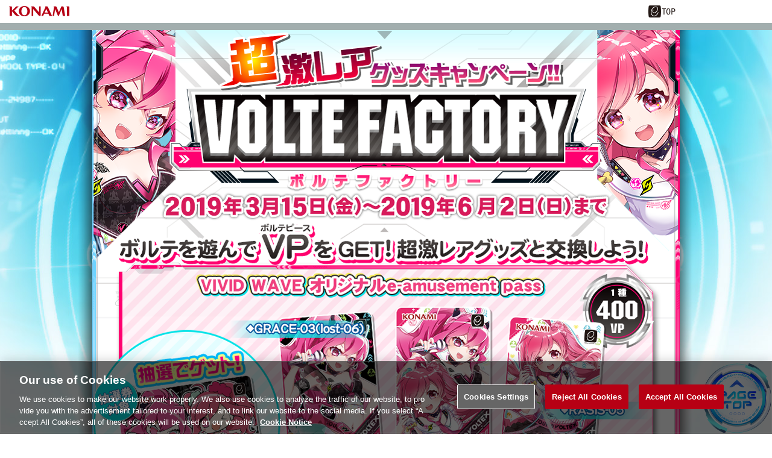

--- FILE ---
content_type: text/html;charset=UTF-8
request_url: https://p.eagate.573.jp/game/sdvx/campaign/voltefactory2019_1/index.html
body_size: 13212
content:
<!doctype html>
<html>
<head><script>(function(w,d,s,l,i){w[l]=w[l]||[];w[l].push({'gtm.start':new Date().getTime(),event:'gtm.js'});var f=d.getElementsByTagName(s)[0],j=d.createElement(s),dl=l!='dataLayer'?'&l='+l:'';j.async=true;j.src='https://www.googletagmanager.com/gtm.js?id='+i+dl;f.parentNode.insertBefore(j,f);})(window,document,'script','dataLayer','GTM-MTFWQBD8');</script>
  <title>
  SOUND VOLTEX VIVID WAVE
 </title>
  <meta name="viewport" content="width=980 , inicial-scale=1 ,user-scalable=yes">
  <meta http-equiv="Content-Style-Type" content="text/css" />
  <meta http-equiv="Content-Script-Type" content="text/javascript" />
  <meta name="description" content="KONAMIのBEMANIシリーズ「SOUND VOLTEX VIVID WAVE」の公式サイトです。" />
  <meta name="keywords" content="サウンドボルテックス,ボルテ,SDVX,SOUND,VOLTEX,V,VIVID,WAVE,音ゲー,FLOOR" />
  <meta http-equiv="X-UA-Compatible" content="IE=edge" />
  <meta property="og:type" content="website" />
  <meta property="og:title" content="SOUND VOLTEX VIVID WAVE" />
  <meta property="og:description" content="KONAMIのBEMANIシリーズ「SOUND VOLTEX VIVID WAVE」の公式サイトです。" />
  <meta property="og:url" content="https://p.eagate.573.jp/game/sdvx/v/" />
  <meta property="og:site_name" content="SOUND VOLTEX VIVID WAVE" />
  <meta property="og:image" content="https://p.eagate.573.jp/game/sdvx/v/p/images/p/sns/share_img.jpg" /><meta http-equiv="Content-Type" content="text/html; charset=shift-jis" /><meta name="format-detection" content="telephone=no, address=no" /><meta name="format-detection" content="telephone=no" /><meta name="twitter:card" content="summary_large_image" /><meta name="twitter:image:src" content="https://p.eagate.573.jp/game/sdvx/v/p/images/p/sns/share_img.jpg" /><meta name="twitter:site" content="@konami_kac" /><meta name="twitter:url" content="https://p.eagate.573.jp/game/sdvx/v/" /><meta name="twitter:description" content="KONAMIのBEMANIシリーズ「SOUND VOLTEX VIVID WAVE」の公式サイトです。" /><meta name="twitter:title" content="SOUND VOLTEX VIVID WAVE" /><meta name="thumbnail" content="https://p.eagate.573.jp/game/sdvx/v/images/p/sns/thumbnail.png" />
  <link href="/gate/p/common/tk/ea_common_layout.css?v20180523" rel="stylesheet" type="text/css" />
  <link rel="apple-touch-icon-precomposed" href="/gate/p/images/common/elogo_114_114.png" />
  <link rel="shortcut icon" href="/img/p/favicon.ico">
  <script src="/common/js/jquery-2.0.2.min.js" type="text/javascript"></script>
  <script src="/gate/p/common/tk/ea_common_header.js?v20240513"></script>
  <style>
  footer ul li a {
    border-left:2px solid #a2aeae;
  }
  #wrapper.wrapx header .ea-menu {
    background:#a2aeae;
  }
  #wrapper.wrapx .cl_menu_catgory {
    background:#a2aeae;
  }
  #wrapper.wrapx .main-nav a {
    background:#a2aeae;
  }
  #wrapper.wrapx .main-nav a:hover, .main-nav a:focus {
    background:linear-gradient(90deg, #a2aeae 10%, #ffffff 180%);
  }
  </style>
  <link href="/css/p/timelineGadget.css?v3" rel="stylesheet" type="text/css" />
  <script src="/common/js/timelineGadget.js?20190125"></script>
  <link href="https://eacache.s.konaminet.jp/game/sdvx/iv/p/css/reset.css" rel="stylesheet" type="text/css" /><link href="https://eacache.s.konaminet.jp/game/sdvx/iv/p/css/common.css" rel="stylesheet" type="text/css" /><link href="https://eacache.s.konaminet.jp/game/sdvx/iv/p/css/p/common.css?v=0" rel="stylesheet" type="text/css" /><link href="https://eacache.s.konaminet.jp/game/sdvx/campaign/voltefactory2019_1/css/voltefactory.css" rel="stylesheet" type="text/css" />
<meta http-equiv="cache-control" content="no-cache" /></head>
<body><noscript><iframe src="https://www.googletagmanager.com/ns.html?id=GTM-MTFWQBD8" height="0" width="0" style="display:none;visibility:hidden"></iframe></noscript>
  <div id="wrapper" class="wrapx">
    <nav class="main-nav" id="main-nav">
        <ul>
          <li class="cl_ea_variable_document" data-id="eavd_side_mypage"></li>
          <li class="cl_ea_variable_document" data-id="eavd_side_eamusement"></li>
          <li class="cl_ea_variable_parent">
            <a href="/gate/p/login.html?path=/game/sdvx/campaign/voltefactory2019_1/index.html" class="cl_ea_variable_document" data-id="eavd_side_login"></a>
          </li>
          <li><a href="/payment/lead_payment.html" data-reserve_url>サービス一覧</a></li>
          <li class="cl_ea_variable_document" data-id="eavd_side_facility_search"></li>
          <li class="cl_ea_variable_document" data-id="eavd_side_select_course"></li>
          <li class="cl_ea_variable_document" data-id="eavd_side_coop"></li>
          <li class="cl_ea_variable_document" data-id="eavd_side_mycharge"></li>
          <li><a href="/gate/dungeon/index.html?h=1">e-amusement迷宮</a></li>
          <li><a href="/etc/faq/p/index.html" target="_blank">FAQ</a></li>
          <li class="cl_ea_variable_document" data-id="eavd_side_help"></li>
            <li class="cl_ea_variable_document" data-id="eavd_side_setting"></li>
            <li class="cl_ea_variable_document" data-id="eavd_side_logout"></li>
        </ul>
    </nav>
    <div id="container" class="page-wrap">
      <header id="id_nav_menu_1">
<script>
        var p = document.getElementsByTagName("header").item(0);
        if(p) {
          p.style.position = "relative";
        } else {
          p = document.getElementsByTagName("body").item(0);
        }
        if (p) {
          var element = document.createElement('div');
          element.innerHTML =
            '<a href="https://www.konami.com/arcadegames/" style="background:transparent;position:absolute;top:0;left:0;z-index:9999;display:block;">'
            + '<img src="/ci/logo/konami_logo_blur.png" width="130" height="37" style="vertical-align:bottom" /></a>';
          p.appendChild(element);
        }
</script>
        <div id="id_nav_menu_2" class="common-header ea_common_center">
          <dl>
            <dt>
            <img src="[data-uri]" width="130" height="10" />
            </dt>
            <dd>
              <ul>
                  <li><a id="id_ea_header_line" href="#"><img src="/img/btn_line.png" alt="LINE" /></a></li>
                  <li><a id="id_ea_header_twitter" href="#"><img src="/img/btn_X.png" alt="X" /></a></li>
                  <li><a id="id_ea_header_facebook" href="#"><img src="/img/btn_facebook.png" alt="Facebook" /></a></li>
                  <li style="margin-left:30px;margin-right:20px;"><a href="/"><img src="/gate/p/images/common/logo_gate_ss.gif" alt="e-amusement TOP" style="width:45px;height:20px;"></a></li>
              </ul>
            </dd>
          </dl>
        </div>
        <div id="id_nav_menu_3" class="ea-menu">
          <div class="ea_common_center">
            <div class="cl_old_h1"><a href="/"><img src="/img/ea_logo.png" alt="e-amusement" width="137px"></a></div>
            <p>
              <span class="cl_ea_variable_document" data-id="eavd_header_konamiid"></span>
              <span class="cl_nav_menu_span" style="float:left;">
                <a class="open-menu" href="javascript:void(0)"><img src="/img/icon_menu.png" alt="menu" width="20px"></a>
              </span>
            </p>
          </div>
        </div>
        <div id="id_nav_menu_3_dummy"></div>
      </header>
      <div id="id_ea_common_content_whole">
        <div id="id_ea_common_content" class="ea_content_center">
 <div id="contents_wrapper">
   <div id="page_cover"></div>
   <div id="contents_container">
     <div id="main_contents">
        <div id="main_waku_top"></div>
        <div id="main_waku_center" style="padding-top:0px;">
          <div id="main_center_cnt">
            <div id="top_title">
              <div style="position:relative;top:845px;">
                <div id="btn_goods"><a href="/game/sdvx/campaign/voltefactory2019_1/goods_lineup.html">グッズの詳細はコチラ！</a></div>
              </div>
              <div style="position:relative;top:860px;">
                <div id="btn_kakutoku"><a href="/game/sdvx/campaign/voltefactory2019_1/howto.html">VP・抽選券の獲得方法</a></div>
              </div>
            </div>
            <div id="top_tenpo">
              <div style="position:relative;top:150px;">
                <div id="btn_tenpo"><a href="/game/sdvx/campaign/voltefactory2019_1/playerinfo.html">プレーした店舗を確認する</a></div>
              </div>
            </div>
            <div id="fac_search_bn">
            <a href="/game/sdvx/v/p/search/index.html">設置店舗検索</a>
            </div>
          </div>
        </div>
        <div id="main_waku_bottom">
          <div id="main_bottom_cnt">
            <div id="link_area">
  <ul id="banner" style="margin:0 auto;">
    <li><a href="https://p.eagate.573.jp/game/bemani/fansite/" target="_blank"><img src="/game/sdvx/v/p/images/p/common/banner_bemani_fansite.jpg"></a></li>
    <li><a href="https://www.konami.com/amusement/paseli/" target="_blank"><img src="/game/sdvx/v/p/images/p/common/banner_paseli.gif"></a></li>
    <li><a href="https://p.eagate.573.jp/game/sdvx/v/" target="_blank"><img src="/game/sdvx/v/p/images/p/common/bnr_sdvx_v.gif"></a></li>
  </ul>
  <div id="pagetop"><a href="#top">PAGE TOP</a></div>
</div>
          </div>
        </div>
     </div>
   </div>
 </div>
          <input type="hidden" id="id_ea_common_content_bottom" value="p.eagate.573.jp">
        </div>
      </div>
              <footer>
        <ul class="ea_common_center">
              <li class="cl_ea_variable_document" data-id="eavd_help"></li>
              <li class="cl_ea_variable_document" data-id="eavd_terms"></li>
              <li class="cl_ea_variable_document" data-id="eavd_privacy_policy"></li>
              <li class="cl_ea_variable_document" data-id="eavd_ext_trans"></li>
              <li class="cl_ea_variable_document" data-id="eavd_specific"></li>
              <li class="cl_ea_variable_document" data-id="eavd_site_policy"></li>
              <li class="cl_ea_variable_document" data-id="eavd_manner_rule"></li>
              <li class="cl_ea_variable_document" data-id="eavd_contact"></li>
              <li class="cl_ea_variable_document" data-id="eavd_facility_search"></li>
              <li><a class="ot-sdk-show-settings" style="cursor:pointer;"></a></li>
        </ul>
        <p>&copy;2026 Konami Arcade Games</p>
      </footer>
    </div>
    <div id="page-cover"></div>
  </div>
  <input id="id_ea_feed" type="hidden" data-msg="" data-path="" data-hashtag />
  <input id="id_ea_menu_ctrl" type="hidden" value="simplify:notfix">
  <input id="id_ea_reserve_url" type="hidden" value="" data-reserve_url="/game/sdvx/campaign/voltefactory2019_1/index.html" data-self="/game/sdvx/campaign/voltefactory2019_1/index.html">
  <script>
    ea_common_template.context = {
       top_dir:'/game/sdvx/campaign/',
       this_dir:'/game/sdvx/campaign/voltefactory2019_1/',
       this_file:'index.html',
       cache_locator: 'https://eacache.s.konaminet.jp'
    };
  </script>
    <script>ea_common_template.userstatus={"99":{"maintxt":"\u30B7\u30B9\u30C6\u30E0\u30A8\u30E9\u30FC\u304C\u767A\u751F\u3057\u307E\u3057\u305F\u3002\u7533\u3057\u8A33\u3042\u308A\u307E\u305B\u3093\u304C\u6642\u9593\u3092\u7F6E\u3044\u3066\u518D\u5EA6\u304A\u8A66\u3057\u304F\u3060\u3055\u3044\u3002","path":null,"linktxt":""},"1":{"maintxt":"\u3053\u306E\u30B3\u30F3\u30C6\u30F3\u30C4\u3092\u95B2\u89A7\u3059\u308B\u306B\u306F\u30ED\u30B0\u30A4\u30F3\u3057\u3066\u304F\u3060\u3055\u3044\u3002","path":"/gate/p/login.html?path=/game/sdvx/campaign/voltefactory2019_1/index.html","linktxt":"\u30ED\u30B0\u30A4\u30F3\u3059\u308B\u306B\u306F\u3053\u3061\u3089"},"2":{"maintxt":"\u30D9\u30FC\u30B7\u30C3\u30AF\u30B3\u30FC\u30B9\u3078\u306E\u52A0\u5165\u304C\u5FC5\u8981\u3067\u3059\u3002","path":"/payment/p/select_course.html?course=eaBASIC","linktxt":"\u30B3\u30FC\u30B9\u52A0\u5165\u3059\u308B\u306B\u306F\u3053\u3061\u3089","reserve_url":true},"3":{"maintxt":"\u30D7\u30EC\u30DF\u30A2\u30E0\u30B3\u30FC\u30B9\u3078\u306E\u52A0\u5165\u304C\u5FC5\u8981\u3067\u3059\u3002","path":"/payment/p/select_course.html?course=eaPREMIUM","linktxt":"\u30B3\u30FC\u30B9\u52A0\u5165\u3059\u308B\u306B\u306F\u3053\u3061\u3089","reserve_url":true},"4":{"maintxt":"\u53C2\u7167\u4E2D\u306Ee-amusement pass\u304C\u3042\u308A\u307E\u305B\u3093\u3002","path":"/gate/eapass/menu.html","linktxt":"e-amusement pass\u3092\u53C2\u7167\u4E2D\u306B\u3059\u308B\u306B\u306F","reserve_url":true},"5":{"maintxt":"\u30D7\u30EC\u30FC\u30C7\u30FC\u30BF\u304C\u3042\u308A\u307E\u305B\u3093\u3002","path":"/gate/eapass/menu.html","linktxt":"e-amusement pass\u3092\u5207\u308A\u66FF\u3048\u308B\u306B\u306F","reserve_url":true},"region":"notlogin","state":{"course":{},"eapass":null,"login":false,"playdata":false,"sg":{},"subscription":false}};</script>
<script type="text/javascript" src="/_Incapsula_Resource?SWJIYLWA=719d34d31c8e3a6e6fffd425f7e032f3&ns=2&cb=1930426927" async></script></body>
</html>


--- FILE ---
content_type: text/css;charset=UTF-8
request_url: https://eacache.s.konaminet.jp/game/sdvx/iv/p/css/reset.css
body_size: -24
content:
@charset "shift-jis";

* {
  margin: 0;
  padding: 0;
  list-style: none;
/*  font-size: 100%;*/
  border: none;
}
img {
  vertical-align: top;
}

--- FILE ---
content_type: text/css;charset=UTF-8
request_url: https://eacache.s.konaminet.jp/game/sdvx/iv/p/css/common.css
body_size: 605
content:
@charset "shift-JIS";


div:after,
ul:after {
content:"";
display:block;
clear:both;
visibility:hidden;
height:0;
}

* html div,
* html ul {
  display:inline-block;
}

div {
  word-break:break-all;
  word-wrap:break-word;
}

form, input {
  margin:0; padding:0;
}

a, img {
  border:none;
}

a {
  text-decoration:underline; color:#00aeff;
  outline:0px;
}

a:hover {
  text-decoration:none;
}

li {
  list-style:none;
}

* html body{
  behavior:url("/gate/p/css/csshover.htc");
  height: 100%;
}

html {
  /*scrollbar-track-color:#dedede;*/
  scrollbar-face-color:#f1f1f1;
  scrollbar-arrow-color:#000000;
  scrollbar-shadow-color:#585858;
  scrollbar-highlight-color:#ffffff;
  scrollbar-darkshadow-color:#919191;
  scrollbar-3dlight-color:#919191;
}

body {
  background:#FFFFFF;
  margin:0;
  padding:0;
  /*min-width: 1020px;*/
  font:75%/1.3 "ＭＳ Ｐゴシック", Osaka, "ヒラギノ角ゴ Pro W3", Arial, Helvetica, sans-serif;
  color:#000;
  line-height:160%;
}

h1, h2, h3, h4, h5, ul, li, dl, dt, dd, td, th {
  margin:0;
  padding:0;
}

p {
  margin:0 0 10px;
}

/* clearfix */
.clear {
  clear:both;
  margin:0;
  padding:0;
  height:0;
}

.clearfix:after{
  content: ".";
  display: block;
  clear:both;
  height: 0;
  visibility: hidden;
}

/* Hides from IE-mac \*/
* html .clearfix {
  height : 1%;
}
.clearfix {
  display : block ;
}

.fs11{
  font-size: 11px;
}

.fs14{
  font-size: 14px;
}

.fs15{
  font-size: 15px;
}

.fs16{
  font-size: 16px;
}

.fs18{
  font-size: 18px;
}

.textindent {
  text-indent:-9999px;
  overflow:hidden;
}

--- FILE ---
content_type: text/css;charset=UTF-8
request_url: https://eacache.s.konaminet.jp/game/sdvx/iv/p/css/p/common.css?v=0
body_size: 2110
content:
#contents_wrapper {
  width: 100%;
  height: 100%;
  margin: 0;
  padding: 0;
  background:url("../../images/p/common/bg.jpg") no-repeat top center;
}

#main_contents {
 /*width:1030px;*/
 background:url("../../images/p/common/bg_shadow.png") repeat-y 50% center;
 margin:-5px auto 0;
 padding: 0;
}

#sdvx_title{
 background:url("../../images/p/common/title_bg.png") no-repeat top center,url("../../images/p/common/obi.png") no-repeat bottom center;
 margin:0 auto;
 position:relative;
 height:473px;
}
#main_img{
 text-align:center;
 position:absolute;
 top:0;
 left:0;
 right:0;
}

#sdvx_title_inner{
 width:980px;
 position:absolute;
 top:0;
 left:0;
 right:0;
 margin:0 auto;
 height:473px;
}
#sdvx_title #shop a{
 background:url("../../images/p/common/shop.png") no-repeat;
 width:200px;
 height: 0 !important;
 height /**/:60px;
 padding-top: 60px;
 display:block;
 overflow:hidden;
 position:absolute;
top: 0px;
right: 10px;
}
/*
#sdvx_title #shop a:hover{
 background-position:0 -60px;
}
*/

#sdvx_title #title_link{
position: absolute;
top: 35px;
left: 0;
right: 0;
margin: 0 auto;
width: 466px;
}
#sdvx_title #title_link a{
 background:url("../../images/p/common/titlelogo.png") no-repeat center;
 width:466px;
 height: 0 !important;
 height /**/:176px;
 padding-top: 176px;
 display:block;
 overflow:hidden;
}
#sdvx_title #menu{
 position:absolute;
bottom: 4px;
left: 0;
margin: 0 auto;
right: 0;
}
/* 上段メニュー */
#sdvx_title #top_menu{
 /*width:942px;*/
 margin:0 auto;
 text-align:center;
}
#sdvx_title #top_menu li{
 display:inline-block;
}
#sdvx_title #top_menu li a{
 display: block;
 overflow: hidden;
 height: 0 !important;
 background-repeat:no-repeat;
}
#sdvx_title #top_menu li#news a{
 background-image: url("../../images/p/common/newsbtn.png");
 height /**/:80px;
 padding-top: 80px;
 width:315px;
}
#sdvx_title #top_menu li#floor a{
 background-image: url("../../images/p/common/floorbtn.png");
 height /**/:129px;
 padding-top: 129px;
 width:331px;
}
#sdvx_title #top_menu li#profile a{
 background-image: url("../../images/p/common/playdatabtn.png");
 height /**/:80px;
 padding-top: 80px;
 width:315px;
}
#sdvx_title #top_menu li#news a:hover/*,
#sdvx_title #top_menu li#profile a:hover*/
{
background-position:0 -560px;
animation:parapara_n 1s steps(7) 0s 1;
-moz-animation:parapara_n 1s steps(7) 0s 1;
-webkit-animation:parapara_n 1s steps(7) 0s 1;
}

#sdvx_title #top_menu li#floor a:hover
{
background-position:0 -903px;
animation:parapara_f 1s steps(7) 0s 1;
-moz-animation:parapara_f 1s steps(7) 0s 1;
-webkit-animation:parapara_f 1s steps(7) 0s 1;
}

#sdvx_title #top_menu li#news a.select{
 background-position:0 -560px;
}
#sdvx_title #top_menu li#floor a.select{
 background-position:-0 -903px;
}
#sdvx_title #top_menu li#profile a.select{
 background-position:0 -560px;
}

/* 下段メニュー */
#sdvx_title #contents_menu{
 /*width:942px;*/
 text-align:center;
 margin:0 auto;
}
#sdvx_title #contents_menu li{
 display:inline-block;
 margin:0 10px;
}
#sdvx_title #contents_menu li a{
 display: block;
 overflow: hidden;
width: 170px;
 height: 0 !important;
 height /**/:73px;
 padding-top: 73px;
 background: url("../images/common/menu_button01.png") no-repeat;
}
#sdvx_title #contents_menu li#howto a{
 background-image: url("../../images/p/common/gnavi01.png");
}
#sdvx_title #contents_menu li#music a{
 background-image: url("../../images/p/common/gnavi02.png");
}
#sdvx_title #contents_menu li#chara a{
 background-image: url("../../images/p/common/gnavi03.png");
}
#sdvx_title #contents_menu li#hitchart a{
 background-image: url("../../images/p/common/gnavi04.png");
}
#sdvx_title #contents_menu li#gamerank a{
 background-image: url("../../images/p/common/gnavi05.png");
}
#sdvx_title #contents_menu li#howto a:hover,
#sdvx_title #contents_menu li#music a:hover,
#sdvx_title #contents_menu li#chara a:hover/*,
#sdvx_title #contents_menu li#hitchart a:hover,
#sdvx_title #contents_menu li#gamerank a:hover,
#sdvx_title #contents_menu li#playdata a:hover*/
{
background-position:0 -511px;
animation:parapara 1s steps(7) 0s 1;
-moz-animation:parapara 1s steps(7) 0s 1;
-webkit-animation:parapara 1s steps(7) 0s 1;
}
#sdvx_title #contents_menu li#howto a.select,
#sdvx_title #contents_menu li#music a.select,
#sdvx_title #contents_menu li#chara a.select,
#sdvx_title #contents_menu li#hitchart a.select,
#sdvx_title #contents_menu li#gamerank a.select,
#sdvx_title #contents_menu li#playdata a.select{
background-position:0 -511px;
}


/* プレーヤーネーム欄 */
#sdvx_title #eamu{
 width:247px;
position: absolute;
top: 150px;
right: 13px;
z-index:10;
}
#sdvx_title #eamu #nickname,
#sdvx_title #eamu #playername{
 position:relative;
}
#sdvx_title #eamu #nickname a{
 background:url("../../images/p/common/eam_menu1.png") no-repeat;
 width:243px;
 height:76px;
 background-position:0 0;
 display:block;
 float:left;
}
#sdvx_title #eamu #nickname a:hover{
 background-position:0 -76px;
}
#sdvx_title #eamu #nickname img {
position: absolute;
left: 21px;
top: 19px;
/* height: 41px; */
width: 45px;
}
#sdvx_title #eamu #nickname .name_str {
position: absolute;
left: 66px;
top: 35px;
font-size: 12px;
text-align: center;
width: 160px;
}
#sdvx_title #eamu #playername a{
 background:url("../../images/p/common/eam_menu2.png") no-repeat;
 width:243px;
 height:69px;
 display:block;
}
/*
#sdvx_title #eamu #playername a:hover{
 background-position:0 -69px;
}
*/
#sdvx_title #eamu #playername img {
position: absolute;
left: 22px;
top: 14px;
/* height: 41px; */
width: 45px;
}
#sdvx_title #eamu #playername .name_str {
position: absolute;
left: 66px;
top: 35px;
font-size: 12px;
text-align: center;
width: 160px;
}

/* フッター */
#main_waku_bottom #main_bottom_cnt #link_area ul#banner{
 width:660px;
margin-left: 255px;
}
#main_waku_bottom #main_bottom_cnt #link_area ul#banner li{
 float:left;
 width:155px;
}
#main_waku_bottom #main_bottom_cnt #char ul {
width: 182px;
position: absolute;
top: 42px;
left: 18px;
color: #0d58b3;
font-size: 12px;
font-weight: bold;
}
#main_waku_bottom #main_bottom_cnt #link_area #pagetop{
 position:fixed;
bottom: 0px;
right: 0px;
}
#main_waku_bottom #main_bottom_cnt #link_area #pagetop a{
 display: block;
 overflow: hidden;
 width: 116px;
 height: 0 !important;
 height /**/:117px;
 padding-top: 117px;
 background: url("../../images/p/common/pagetop_button.png") no-repeat;
}
#main_waku_bottom #main_bottom_cnt #link_area #pagetop a:hover{
 background-position:0 -117px;
}

/* 枠 */
#main_waku_top{
}
#main_waku_center{
 background:url("../../images/p/common/waku00_center.png") repeat-y;
 width:974px;
 margin:0 auto;
 padding-top: 15px;
}
#main_waku_bottom{
 background:#ffffff url("../../images/p/common/waku00_bottom.png") no-repeat top center;
 width:974px;
 padding-top:35px;
 padding-bottom:15px;
 margin:0 auto;
 position:relative;
}

/* 共通枠 1カラム */
#waku_top{
 width:934px;
}
#waku_center{
 background:url("../../images/p/common/big_box_loop.png") repeat-y;
 width:934px;
 margin:0 0px 0px 32px;
}
#waku_bottom{
 background:url("../../images/p/common/big_box_btm.png") no-repeat;
 width:934px;
 height:38px;
 margin:0 10px 0px 32px;
}

/* 共通枠 2カラム */
#left_cnt{
 float:left;
margin:15px 20px 0 33px;
}

#right_cnt{
 float:left;
 margin: 15px 0;
}
#right_cnt #waku_top{
 width:715px;
 height:94px;
 margin:0 auto;
}
#right_cnt #waku_center{
 background:url("../../images/p/common/box_loop.png") repeat-y top right;
 box-sizing: border-box;
width: 715px;
margin: 0 auto;
padding: 0 9px 0 28px;
}
#right_cnt #waku_bottom{
 background:url("../../images/p/common/box_btm.png") no-repeat top right;
 width:715px;
 height:40px;
 margin:0 auto;
}

/* 左メニュー */
#left_cnt li a{
 display: block;
 overflow: hidden;
 width:200px;
 height: 0 !important;
 height /**/:73px;
 padding-top: 73px;
}
#left_cnt li a:hover,
#left_cnt li a.select{
 background-position:0 -73px;/* !important;*/
}
/* 複数ページで使うやつはここ */
#left_cnt #nologin li a{
 background-position:0 -146px;
}
#left_cnt #nologin li#btn_skill a{
 background-position:0 0;
}
#left_cnt li#btn_profile a{
 background-image:url("../../images/p/profile/leftmenu_prof.png");
}
#left_cnt li#btn_namechange a{
 background-image:url("../../images/p/profile/leftmenu_namechange.png");
}
#left_cnt li#btn_musicdata a{
 background-image:url("../../images/p/musicdata/music_btn.png");
}
#left_cnt li#btn_rival a{
 background-image:url("../../images/p/rival/leftmenu_rival.png");
}
#left_cnt li#btn_skill a{
 background-image:url("../../images/p/skill_vote/skill_btn.png");
}
#left_cnt li#btn_apcard a{
 background-image:url("../../images/p/apcard/apcard_btn.png");
}
#left_cnt li#btn_gncard a{
 background-image:url("../../images/p/gncard/gncard_btn.png");
}
#left_cnt li#btn_item a{
 background-image:url("../../images/p/item/but_item.png");
}
#left_cnt li#btn_exchange a{
 background-image:url("../../images/p/item/but_change.png");
}
#left_cnt li#btn_download a{
 background-image:url("../../images/p/download/download_btn.png");
}
#left_cnt li#btn_skillchange a{
 background-image:url("../../images/p/profile/skillchange_btn.png");
}
#left_cnt li#btn_crew a{
 background-image:url("../../images/p/crew/crew_btn.png");
}
#left_cnt li#btn_ach a{
 background-image:url("../../images/p/ach/ach_btn.png");
}
#left_cnt li#btn_app a{
 background-image:url("../../images/p/ach/app_btn.png");
}

/* ページング */
.page{
text-align: center;
font-size: larger;
font-weight: bolder;
margin-top: 10px;
}

/* 共通ボタン */
#button_s {
    background: url(../../images/p/common/button_s.png) no-repeat;
    width: 136px;
    height: 30px;
    display: block;
    overflow: hidden;
}
#button_s #button_text {
    position: absolute;
    color: #FFFFFF;
    font-size: 12pt;
    width: 136px;
    height: 30px;
    text-align: center;
    margin-top: 5px;
}
#button_s:hover {
    background-position: 0 -30px;
}

/* スマホ暫定対処 */
/*
#wrapper {
 overflow: scroll;
}
*/
html,body,#wrapper{
 width:auto !important;
}

.pc_img{
display:block;
}

.sp_img{
display:none;
}



@-moz-keyframes parapara{
0%{background-position:0 0;}
30%{background-position:0px -511px;}
}
@-webkit-keyframes parapara{
0%{background-position:0 0;}
30%{background-position:0px -511px;}
}
@keyframes parapara{
0%{background-position:0 0;}
30%{background-position:0px -511px;}
}

@-moz-keyframes parapara_n{
0%{background-position:0 0;}
30%{background-position:0px -560px;}
}
@-webkit-keyframes parapara_n{
0%{background-position:0 0;}
30%{background-position:0px -560px;}
}
@keyframes parapara_n{
0%{background-position:0 0;}
30%{background-position:0px -560px;}
}

@-moz-keyframes parapara_f{
0%{background-position:0 0;}
30%{background-position:0px -903px;}
}
@-webkit-keyframes parapara_f{
0%{background-position:0 0;}
30%{background-position:0px -903px;}
}
@keyframes parapara_f{
0%{background-position:0 0;}
30%{background-position:0px -903px;}
}



--- FILE ---
content_type: text/css;charset=UTF-8
request_url: https://eacache.s.konaminet.jp/game/sdvx/campaign/voltefactory2019_1/css/voltefactory.css
body_size: 2431
content:
.index_top{
width:939px;
height:60px;
background:url("/game/sdvx/iv/p/images/p/top/index_top.png") no-repeat;
margin:0px auto 0;
padding: 0;
background-position: top; 
}


.index_loop{
width:930px;
background:url("/game/sdvx/iv/p/images/p/top/index_loop.png") repeat-y;
margin:0 auto;
padding-top: 0px;
padding-right: 0px;
padding-bottom: 0px;
padding-left: 9px;
}


.index_btm{
width:939px;
height:33px;
background:url("/game/sdvx/iv/p/images/p/top/index_btm.png") no-repeat;
margin:0 auto 10px;
padding: 0;
background-position:bottom; 
}

.index_btm2{
width:939px;
height:33px;
background:url("/game/sdvx/iv/p/images/p/top/index_btm.png") no-repeat;
margin:0 auto 0px;
padding: 0;
background-position:bottom; 
}


.index_image{
float:left;
margin: -52px 0 -22px 0;
}


/* 同じ枠の中に隙間なく2枚以上画像を置く時はこちら */
.index_image_k{
float:left;
margin: 22px 0 -22px 0;
}
/* 同じ枠の中に隙間なく2枚以上画像を置く時はこちら */

.index_mini_image{
float:left;
margin: -52px 0 -52px 0;
}

#under_box{
width:967px;
height:458px;
background:url("/game/sdvx/iv/p/images/p/top/under_box.png") no-repeat;

padding: 0;
position: relative;
}

#top_title{
 width:974px;
 height:1031px;
 background:url("/game/sdvx/campaign/voltefactory2019_1/images/top_title.png") no-repeat;
 display:block;
}
#btn_goods a{
 width:876px;
 height:0px;
 padding-top:72px;
 background:url("/game/sdvx/campaign/voltefactory2019_1/images/top_but_goods.png") no-repeat;
 overflow:hidden;
 display:block;
 margin:0 auto;
}
#btn_goods a:hover{
 background-position:0 -72px;
}

#btn_kakutoku a{
 width:876px;
 height:0px;
 padding-top:72px;
 background:url("/game/sdvx/campaign/voltefactory2019_1/images/top_but_kakutoku.png") no-repeat;
 overflow:hidden;
 display:block;
 margin:0 auto;
}
#btn_kakutoku a:hover{
 background-position:0 -72px;
}

#top_tenpo{
 width:793px;
 height:280px;
 background:url("/game/sdvx/campaign/voltefactory2019_1/images/top_cara.png") no-repeat;
 margin:0 auto;
 margin-top:25px;
 margin-bottom:25px;
}

#btn_tenpo a{
 width:569px;
 height:0;
 padding-top:117px;
 background:url("/game/sdvx/campaign/voltefactory2019_1/images/top_but_tenpo.png") no-repeat;
 overflow:hidden;
 display:block;
 margin:0 auto;
}
#btn_tenpo a:hover{
 background-position:0 -117px;
}
#fac_header{
 width:974px;
 height:393px;
 background:url("/game/sdvx/campaign/voltefactory2019_1/images/top_title_m.png") no-repeat;
 display:block;
 margin:0 auto;
 margin-bottom:-60px;
}
#fac_cardnum_base{
 width:609px;
 height:43px;
 background:url("/game/sdvx/campaign/voltefactory2019_1/images/fac_cardnum_base.png") no-repeat;
 display:block;
 margin:0 auto;
 margin-bottom:10px;
}
#fac_cardnum_str{
 position:relative;
 top:8px;
 left:250px;
 width:340px;
 height:30px;
 display:table-cell;
 text-align:center;
 vertical-align:middle;
 font-size:16px;
}
#goods_lineup{
 width:920px;
 height:2013px;
 margin:0 auto;
}

#fac_top_kakutoku{
 width:933px;
 height:106px;
 background:url("/game/sdvx/campaign/voltefactory2019_1/images/fac_top_kakutoku.png") no-repeat;
 margin:0 auto;
}

#fac_howto1{
 width:823px;
 height:1563px;
 background:url("/game/sdvx/campaign/voltefactory2019_1/images/fac_howto1.png") no-repeat;
 margin:0 auto;
}

#fac_howto2{
 width:813px;
 height:1179px;
 background:url("/game/sdvx/campaign/voltefactory2019_1/images/fac_howto2.png") no-repeat;
 margin:0 auto;
}


#big_box_loop{
 width:933px;
 background:url("/game/sdvx/campaign/voltefactory2019_1/images/big_box_loop.png") repeat-y;
 margin:0 auto;
}

#big_box_btm{
 width:933px;
 height:69px;
 background:url("/game/sdvx/campaign/voltefactory2019_1/images/big_box_btm.png") no-repeat;
 display:block;
 margin:0 auto;
 padding-bottom:25px;
}

#btn_tenpo_m a{
 width:400px;
 height:0;
 padding-top:82px;
 background:url("/game/sdvx/campaign/voltefactory2019_1/images/but_tenpo_m.png") no-repeat;
 overflow:hidden;
 display:block;
 margin:0 auto;
}
#btn_tenpo_m a:hover{
 background-position:0 -82px;
}
#top_info{
 width:933px;
 height:106px;
 background:url("/game/sdvx/campaign/voltefactory2019_1/images/fac_top_info.png") no-repeat;
 display:block;
 margin:0 auto;
}

#top_volp{
 width:933px;
 height:106px;
 background:url("/game/sdvx/campaign/voltefactory2019_1/images/fac_top_volp.png") no-repeat;
 display:block;
 margin:0 auto;
}

#top_citem{
 width:933px;
 height:106px;
 background:url("/game/sdvx/campaign/voltefactory2019_1/images/fac_top_citem.png") no-repeat;
 display:block;
 margin:0 auto;
}

#top_riseki{
 width:933px;
 height:106px;
 background:url("/game/sdvx/campaign/voltefactory2019_1/images/fac_top_riseki.png") no-repeat;
 display:block;
 margin:0 auto;
}

#top_goods{
 width:933px;
 height:106px;
 background:url("/game/sdvx/campaign/voltefactory2019_1/images/fac_top_goods.png") no-repeat;
 display:block;
 margin:0 auto;
}

#top_chusen{
 width:933px;
 height:106px;
 background:url("/game/sdvx/campaign/voltefactory2019_1/images/fac_top_chusen.png") no-repeat;
 display:block;
 margin:0 auto;
}

#top_tosen{
 width:933px;
 height:106px;
 background:url("/game/sdvx/campaign/voltefactory2019_1/images/fac_top_tosen.png") no-repeat;
 display:block;
 margin:0 auto;
}

#info_msg_box{
 position:relative;
 width:727px;
 height:275px;
 background:url("/game/sdvx/campaign/voltefactory2019_1/images/fac_error_rasis.png") no-repeat;
 display:block;
 margin:0 auto;
}

#error_msg_box{
 position:relative;
 width:727px;
 height:275px;
 background:url("/game/sdvx/campaign/voltefactory2019_1/images/fac_error_rasis2.png") no-repeat;
 display:block;
 margin:0 auto;
}

#info_msg_01{
 position:relative;
 top:90px;
 left:160px;
 width:620px;
 text-align:left;
 font-size:16px;
 font-weight:bold;
}

#info_msg_02{
 position:relative;
 top:110px;
 left:160px;
 width:620px;  
 text-align:left;
 font-size:14px;
}
#info_link{
 top:140px;
 position:relative;
 text-align:center;
 margin:0 auto;
}
#btn_eam_link a{
 width:180px;
 height:20px;
 background-color:gray;
 display:block;
 text-align:center;
 color:white;
 box-shadow:2px 2px 1px black;
 text-decoration:none;
 margin:0 auto;
}
#info_btn{
 position:relative;
 top:120px;
}
#fac_search_bn a{
 width:867px;
 height:0px;
 background:url("/game/sdvx/campaign/voltefactory2019_1/images/fac_search_bn.png") no-repeat;
 overflow:hidden;
 margin:0 auto;
 display:block;
 padding-top:156px;
}
#but_login a{
 width:344px;
 height:0px;
 padding-top:101px;
 background:url("/game/sdvx/campaign/voltefactory2019_1/images/but_login.png") no-repeat;
 display:block;
 overflow:hidden;
 margin:0 auto; 
}
#but_login:hover{
 background-position:0 -101px;
}
#goods_b01_top{
 width:818px;
 height:50px;
 background:url("/game/sdvx/campaign/voltefactory2019_1/images/vf_b01.png") no-repeat;
 display:block;
 margin:0 auto;
}

#goods_b02_top{
 width:818px;
 height:50px;
 background:url("/game/sdvx/campaign/voltefactory2019_1/images/vf_b02.png") no-repeat;
 display:block;
 margin:0 auto;
}

#goods_b03_top{
 width:818px;
 height:50px;
 background:url("/game/sdvx/campaign/voltefactory2019_1/images/vf_b03.png") no-repeat;
 display:block;
 margin:0 auto;
}

#shop_t01{
 position:relative;
 width:763px;
 height:79px;
 background:url("/game/sdvx/campaign/voltefactory2019_1/images/vf_t01.png") no-repeat;
 display:block;
 margin-left:70px;
}

#shop_t02{
 position:relative;
 width:763px;
 height:79px;
 background:url("/game/sdvx/campaign/voltefactory2019_1/images/vf_t02.png") no-repeat;
 display:block;
 margin-left:70px;
}

#shop_t01_w{
 position:relative;
 width:763px;
 height:79px;
 background:url("/game/sdvx/campaign/voltefactory2019_1/images/vf_t01_w.png") no-repeat;
 display:block;
 margin-left:70px;
}

#shop_t02_w{
 position:relative;
 width:763px;
 height:79px;
 background:url("/game/sdvx/campaign/voltefactory2019_1/images/vf_t02_w.png") no-repeat;
 display:block;
 margin-left:70px;
}

#shop_t03{
  position:relative;
  width:856px;
  height:88px;
  background:url("/game/sdvx/campaign/voltefactory2019_1/images/vf_t03.png") no-repeat;
  display:block;
  margin:0 auto;
}
#shop_t04{
  position:relative;
  width:856px;
  height:88px;
  display:block;
  margin:0 auto;
}
#shop_t04:nth-child(even){
  background:url("/game/sdvx/campaign/voltefactory2019_1/images/vf_t03.png") no-repeat;
}
#shop_t04:nth-child(odd){
  background:url("/game/sdvx/campaign/voltefactory2019_1/images/vf_t04.png") no-repeat;
}
#shop_t04 a{
  width:856px;
  height:88px;
  display:block;
}
#shop_t05{
  position:relative;
  width:965px;
  height:110px;
  background:url("/game/sdvx/campaign/voltefactory2019_1/images/vf_t05.png") no-repeat;
  display:block;
  margin:0 auto;
  margin-bottom:25px;
}
#shop_t06{
  position:relative;
  width:965px;
  height:110px;
  background:url("/game/sdvx/campaign/voltefactory2019_1/images/vf_t06.png") no-repeat;
  display:block;
  margin:0 auto;
  margin-bottom:25px;
}
#shop_rasis{
 width:671px;
 height:105px;
 background:url("/game/sdvx/campaign/voltefactory2019_1/images/vf_rasis.png") no-repeat;
 display:block;
 margin:0 auto;
 margin-bottom:20px;
}
#line_top{
  width:872px;
  height:8px;
  background:url("/game/sdvx/campaign/voltefactory2019_1/images/tx_line_top.png") no-repeat;
  display:block;
  margin:0 auto;
}

#line_btm{
  width:872px;
  height:9px;
  background:url("/game/sdvx/campaign/voltefactory2019_1/images/tx_line_btm.png") no-repeat;
  display:block;
  margin:0 auto;
}

#line_loop{
  width:830px;
  background-color:#FFFFFF;
  padding:10px 20px;
  display:block;
  margin:0 auto;
}

#line_keisen{
  width:726px;
  height:7px;
  background:url("/game/sdvx/campaign/voltefactory2019_1/images/keisen.png") no-repeat;
  display:block;
  margin:0 auto;
}

#kakutoku_itiran{
 width:965px;
 height:95px;
 background:url("/game/sdvx/campaign/voltefactory2019_1/images/kakutoku_itiran.png") no-repeat;
 display:block;
 margin:0 auto;
}

#vp_goods_box{
 position:relative;
 width:726px;
 display:block;
 margin:0 auto;
}

#vp_goods_get{
 position:relative;
 left:20px;
 width:100px;
 height:200px;
 display:table-cell;
 text-align:center;
 vertical-align:middle;
}
#vp_goods_megane{
 position:relative;
 left:20px;
 display:table-cell;
 vertical-align:bottom;
}
#vp_goods_img{
 position:relative;
 left:20px;
 width:200px;
 height:200px;
 display:table-cell;
 text-align:center;
 vertical-align:middle;
}
#vp_goods_info{
 position:relative;
 left:20px;
 top:20px;
 width:480px;
 height:180px;
 display:table-cell;
 text-align:center;
 vertical-align:top;
}
#vp_goods_info_col{
 width:80px;
 padding-left:5px;
 border-width: 0px 0px 0px 4px;
 border-style: solid;
 border-color: #FF3399;
 text-align:left;
 float:left;
}
#vp_goods_info_val{
 border-width: 0px 0px 1px 0px;
 border-style: solid;
 border-color: #FF3399;
 text-align:left;
 margin-bottom:10px;
}

#chusen_goods_box{
 position:relative;
 width:850px;
 height:220px;
 display:block;
 margin:0 auto;
}

#chusen_goods_get{
 position:relative;
 left:20px;
 width:100px;
 height:150px;
 display:table-cell;
 text-align:center;
 vertical-align:middle;
}

#chusen_goods_img{
 position:relative;
 left:20px;
 width:200px;
 height:150px;
 display:table-cell;
 text-align:center;
 vertical-align:middle;
}
#chusen_goods_info{
 position:relative;
 left:20px;
 top:20px;
 width:480px;
 height:130px;
 display:table-cell;
 text-align:center;
 vertical-align:top;
}
#chusen_goods_info_col{
 width:80px;
 padding-left:5px;
 border-left-width: 4px;
 border-style: solid;
 border-color: #00A1E9;
 text-align:left;
 float:left;
}
#chusen_goods_info_val{
 border-bottom-width: 1px;
 border-style: solid;
 border-color: #00A1E9;
 text-align:left;
 margin-bottom:10px;
}

#riseki_shop_name{
 position:absolute;
 top:50px;
 left:120px;
 width:330px;
}

#riseki_shop_point{
 position:absolute;
 top:50px;
 left:520px;
 width:80px;
 text-align:center;
}

#riseki_shop_ticket{
 position:absolute;
 top:50px;
 left:680px;
 width:80px;
 text-align:right;
}
#shopinfo_msg{
 width:933px;
 height:100px;
 display:table-cell;
 text-align:center;
 vertical-align:middle;
}
#shopinfo_vp_shopname{
 position:absolute;
 top:70px;
 left:50px;
 width:370px;
 font-size:14px;
 font-weight:bold;
 text-shadow: 1px 1px 0px #FF88cc ;
}

#shopinfo_vp_num{
 position:absolute;
 top:70px;
 left:430px;
 width:150px;
 font-size:14px;
 text-align:center;
 font-weight:bold;
 text-shadow: 1px 1px 0px #FF88cc;
}

#shopinfo_chusen_shopname{
 position:absolute;
 top:75px;
 left:50px;
 width:370px;
 font-size:14px;
 font-weight:bold;
 text-shadow: 1px 1px 0px #8ad1ff ;
}

#shopinfo_chusen_num{
 position:absolute;
 top:75px;
 left:460px;
 width:150px;
 font-size:14px;
 text-align:center;
 font-weight:bold;
 text-shadow: 1px 1px 0px #8ad1ff ;
}

#koukan_shopname{
 position:absolute;
 top:40px;
 left:30px;
 width:350px;
 font-size:14px;
 font-weight:bold;
 text-shadow: 1px 1px 0px #FF88cc ;
}

#koukan_point{
 position:absolute;
 top:40px;
 left:410px;
 width:130px;
 font-size:14px;
 text-align:center;
 font-weight:bold;
 text-shadow: 1px 1px 0px #FF88cc ;
}

#chusen_shopname{
 position:absolute;
 top:40px;
 left:30px;
 width:350px;
 font-size:14px;
 font-weight:bold;
 text-shadow: 1px 1px 0px #8ad1ff;
}

#chusen_ticket{
 position:absolute;
 top:40px;
 left:410px;
 width:130px;
 font-size:14px;
 text-align:center;
 font-weight:bold;
 text-shadow: 1px 1px 0px #8ad1ff;
}

#btn_chusen a{
 width:263px;
 height:0px;
 background:url("/game/sdvx/campaign/voltefactory2019_1/images/but_chusen.png") no-repeat;
 overflow:hidden;
 display:block;
 margin:0 auto;
 padding-top:101px; 
}
#btn_chusen a:hover{
 background-position:0 -101px;
}
#btn_chusen_ng{
 width:263px;
 height:0px;
 background:url("/game/sdvx/campaign/voltefactory2019_1/images/but_chusen.png") no-repeat;
 display:block;
 overflow:hidden;
 margin:0 auto;
 padding-top:101px;
 background-position:0 -202px;
}
#btn_complete{
 width:527px;
 height:0px;
 background:url("/game/sdvx/campaign/voltefactory2019_1/images/button_comp.png") no-repeat;
 display:block;
 overflow:hidden;
 margin:0 auto;
 padding-top:114px;
}
#btn_koukan a{
 width:263px;
 height:0px;
 background:url("/game/sdvx/campaign/voltefactory2019_1/images/button_1.png") no-repeat;
 overflow:hidden;
 display:block;
 margin:0 auto;
 padding-top:101px; 
}
#btn_koukan a:hover{
 background-position:0 -101px;
}
#btn_koukan_ng{
 width:263px;
 height:0px;
 background:url("/game/sdvx/campaign/voltefactory2019_1/images/button_1.png") no-repeat;
 overflow:hidden;
 display:block;
 margin:0 auto;
 padding-top:101px; 
 background-position:0 -202px;
}
#btn_koukan_s a{
 width:170px;
 height:0px;
 background:url("/game/sdvx/campaign/voltefactory2019_1/images/but_koukan_s.png") no-repeat;
 overflow:hidden;
 display:block;
 margin:0 auto;
 padding-top:65px; 
}
#btn_koukan_s a:hover{
 background-position:0 -65px;
}


#btn_cancel a{
 width:263px;
 height:0px;
 background:url("/game/sdvx/campaign/voltefactory2019_1/images/but_cansel.png") no-repeat;
 overflow:hidden;
 display:block;
 margin:0 auto;
 padding-top:101px; 
}
#btn_cancel a:hover{
 background-position:0 -101px;
}

#koukan_vp_box{
 width:200px;
 margin:0 auto;
 margin-top:20px;
 font-size:16px;
 font-weight:bold;
 color:#FF3399;
}
#koukan_vp_col{
 width:100px;
 text-align:left;
 float:left;
 margin-bottom:10px;
}
#koukan_vp_val{
 text-align:right;
}

#koukan_msg{
 width:700px;
 margin:0 auto;
 font-size:16px;
 text-align:left;
 margin:0 auto;
 color:#FF0000;
 margin-top:20px;
 background-color:yellow;
 border:5px double;
 padding:10px;
}

#chusen_msg{
 width:700px;
 margin:0 auto;
 font-size:16px;
 text-align:center;
 margin:0 auto;
 color:#FF0000;
 margin-top:50px;
 margin-bottom:50px; 
}
#koukan_chk{
 width:500px;
 text-align:center;
 margin:0 auto;
 margin-top:50px;
 margin-bottom:50px; 
 font-size:16px;
}

#top_trade{
 width:933px;
 height:106px;
 background:url("/game/sdvx/campaign/voltefactory2019_1/images/fac_trade.png") no-repeat;
 display:block;
 margin:0 auto;
}
#koukan_ok_img{
 width:812px;
 height:281px;
 background:url("/game/sdvx/campaign/voltefactory2019_1/images/fac_kokan_end.png") no-repeat; 
 display:block;
 margin:0 auto;
}
#btn_back a{
 width:263px;
 height:0px;
 padding-top:101px;
 background:url("/game/sdvx/campaign/voltefactory2019_1/images/but_modoru.png") no-repeat;
 overflow:hidden;
 display:block;
 margin:0 auto;
}
#btn_back a:hover{
 background-position:0 -101px;
}
#koukan_ok_msg{
 width:700px;
 margin:0 auto;
 font-size:16px;
 text-align:center;
 margin:0 auto;
 color:#0000FF;
 margin-top:20px;
}
#chusen_atari_img{
 width:812px;
 height:281px;
 background:url("/game/sdvx/campaign/voltefactory2019_1/images/chusen_01.png") no-repeat; 
 display:block;
 margin:0 auto;
}
#chusen_hazure_img{
 width:812px;
 height:281px;
 background:url("/game/sdvx/campaign/voltefactory2019_1/images/chusen_02.png") no-repeat; 
 display:block;
 margin:0 auto;
}
#chusen_kokan_img{
 width:812px;
 height:281px;
 background:url("/game/sdvx/campaign/voltefactory2019_1/images/chusen_03.png") no-repeat; 
 display:block;
 margin:0 auto;
}
#btn_jackpot a{
 width:344px;
 height:0px;
 padding-top:101px;
 background:url("/game/sdvx/campaign/voltefactory2019_1/images/button_2.png") no-repeat;
 overflow:hidden;
 display:block;
 margin:0 auto;
}
#btn_jackpot a:hover{
 background-position:0 -101px;
}
#btn_modoru a{
 width:163px;
 height:0px;
 padding-top:62px;
 background:url("/game/sdvx/campaign/voltefactory2019_1/images/button_modoru.png") no-repeat;
 overflow:hidden;
 display:block;
 margin:0 auto;
}
#btn_modoru a:hover{
 background-position:0 -62px;
}
#btn_retry a{
 width:344px;
 height:0px;
 padding-top:101px;
 background:url("/game/sdvx/campaign/voltefactory2019_1/images/button_3.png") no-repeat;
 overflow:hidden;
 display:block;
 margin:0 auto;
}
#btn_retry a:hover{
 background-position:0 -101px;
}
#link_text{
 width:624px;
 height:30px;
 background:url("/game/sdvx/campaign/voltefactory2019_1/images/link_line.png") no-repeat;
 background-position:bottom;
 text-align:center;
 margin:0 auto;
}
#page_box{
 width:800px;
 text-align:center;
 margin:0 auto;
 margin-top:20px;
}
#page_box li{
 display:inline-block;
 padding:0 6px;
 border:1px solid #a0a0a0;
 margin:2px 5px;
}

--- FILE ---
content_type: application/javascript
request_url: https://p.eagate.573.jp/_Incapsula_Resource?SWJIYLWA=719d34d31c8e3a6e6fffd425f7e032f3&ns=2&cb=1930426927
body_size: 19517
content:
var _0xe528=['\x59\x38\x4f\x79\x48\x41\x3d\x3d','\x5a\x67\x59\x62','\x77\x70\x73\x51\x77\x72\x50\x44\x67\x77\x33\x43\x70\x67\x3d\x3d','\x4b\x43\x7a\x43\x72\x51\x3d\x3d','\x77\x36\x58\x43\x70\x47\x41\x3d','\x77\x71\x76\x44\x6b\x63\x4f\x69','\x77\x72\x78\x39\x49\x44\x55\x46\x77\x36\x73\x6f\x77\x37\x50\x43\x73\x6a\x67\x3d','\x59\x63\x4f\x35\x46\x58\x4c\x43\x6a\x73\x4b\x6e','\x45\x4d\x4f\x36\x77\x71\x50\x43\x76\x38\x4b\x31\x51\x51\x3d\x3d','\x77\x34\x72\x43\x73\x4d\x4b\x58','\x77\x37\x45\x56\x62\x67\x3d\x3d','\x77\x72\x62\x43\x6f\x58\x41\x44\x77\x72\x2f\x43\x76\x41\x3d\x3d','\x56\x69\x74\x74','\x77\x71\x4c\x43\x6b\x6d\x6f\x3d','\x77\x70\x45\x69\x47\x51\x3d\x3d','\x77\x6f\x4e\x4f\x77\x37\x6f\x3d','\x62\x79\x6f\x4a\x54\x33\x2f\x44\x6c\x51\x3d\x3d','\x4c\x38\x4f\x75\x77\x70\x38\x3d','\x77\x36\x56\x6b\x77\x36\x33\x43\x74\x63\x4f\x59\x77\x35\x4e\x37\x66\x73\x4b\x56\x77\x72\x34\x3d','\x4e\x73\x4f\x4a\x50\x73\x4f\x73\x77\x70\x51\x7a\x77\x35\x49\x78\x46\x52\x45\x3d','\x77\x37\x58\x43\x6c\x6e\x5a\x55\x77\x36\x2f\x44\x74\x51\x3d\x3d','\x4d\x63\x4b\x77\x77\x35\x30\x3d','\x4a\x6e\x64\x4a','\x77\x72\x56\x46\x77\x70\x38\x3d','\x44\x46\x68\x4f','\x66\x63\x4b\x78\x50\x51\x3d\x3d','\x77\x35\x67\x38\x77\x34\x74\x36\x55\x73\x4b\x6f','\x4f\x58\x63\x6a','\x77\x37\x5a\x36\x77\x36\x45\x3d','\x77\x37\x63\x45\x52\x51\x3d\x3d','\x4b\x4d\x4f\x55\x77\x71\x2f\x43\x6b\x30\x6b\x3d','\x77\x6f\x7a\x43\x6e\x58\x50\x43\x6b\x48\x6b\x66','\x77\x70\x6c\x64\x77\x6f\x58\x43\x6a\x63\x4b\x65\x77\x70\x37\x43\x6b\x57\x2f\x44\x70\x58\x48\x43\x6a\x38\x4f\x72\x77\x37\x33\x43\x67\x41\x3d\x3d','\x77\x36\x56\x6a\x77\x36\x50\x43\x72\x4d\x4f\x79\x77\x35\x6b\x3d','\x77\x72\x68\x48\x42\x4d\x4b\x30\x52\x41\x3d\x3d','\x42\x77\x34\x32','\x77\x6f\x58\x43\x67\x38\x4f\x6d\x64\x73\x4b\x59\x5a\x51\x3d\x3d','\x77\x70\x46\x64\x77\x35\x76\x44\x73\x6e\x6b\x71','\x77\x6f\x44\x43\x69\x4d\x4f\x73\x64\x4d\x4b\x55\x51\x69\x34\x3d','\x51\x7a\x62\x43\x6a\x38\x4f\x42\x5a\x46\x73\x3d','\x50\x6e\x5a\x45','\x77\x34\x2f\x44\x67\x41\x42\x6d\x77\x37\x66\x43\x73\x4d\x4b\x50','\x59\x43\x63\x47\x57\x6b\x72\x44\x69\x51\x3d\x3d','\x48\x63\x4f\x44\x77\x71\x37\x43\x68\x67\x3d\x3d','\x4e\x58\x37\x44\x74\x63\x4b\x74\x77\x6f\x39\x48','\x77\x37\x72\x43\x6b\x4d\x4b\x70','\x77\x71\x46\x4b\x53\x6b\x4d\x46\x4f\x73\x4b\x6d\x77\x6f\x7a\x43\x72\x63\x4f\x78\x55\x63\x4b\x68\x43\x4d\x4f\x35\x77\x37\x48\x44\x6a\x41\x66\x44\x76\x4d\x4f\x56\x63\x4d\x4b\x74\x4b\x63\x4f\x77\x53\x4d\x4f\x6a\x77\x71\x58\x44\x74\x77\x33\x43\x74\x42\x45\x31\x45\x33\x77\x41\x77\x36\x33\x44\x6d\x6d\x4d\x48\x62\x38\x4b\x65\x77\x34\x6b\x61\x77\x6f\x33\x44\x67\x73\x4f\x79\x41\x67\x33\x44\x70\x73\x4b\x49','\x77\x36\x58\x43\x6a\x6e\x74\x50\x77\x35\x6f\x3d','\x57\x30\x58\x44\x74\x77\x3d\x3d','\x44\x38\x4b\x32\x47\x63\x4f\x45\x49\x38\x4b\x4b','\x77\x71\x74\x59\x43\x41\x3d\x3d','\x41\x4d\x4b\x37\x46\x73\x4f\x52\x46\x4d\x4b\x4e\x77\x6f\x4d\x57\x77\x71\x34\x4b','\x77\x71\x6e\x44\x6e\x38\x4f\x41\x55\x63\x4b\x53\x77\x6f\x76\x44\x68\x38\x4b\x34\x51\x38\x4f\x68','\x77\x6f\x2f\x43\x75\x32\x41\x3d','\x64\x63\x4f\x73\x54\x4d\x4b\x69\x77\x72\x6a\x44\x67\x77\x3d\x3d','\x77\x36\x58\x43\x71\x78\x7a\x43\x75\x7a\x46\x2f\x77\x72\x7a\x44\x6b\x41\x3d\x3d','\x77\x72\x58\x43\x74\x31\x51\x70\x66\x41\x3d\x3d','\x61\x44\x35\x46\x77\x6f\x55\x51\x77\x34\x59\x3d','\x4c\x6b\x67\x55\x77\x37\x46\x69\x44\x41\x3d\x3d','\x46\x7a\x67\x4a','\x59\x52\x48\x43\x69\x51\x3d\x3d','\x45\x6c\x6b\x33','\x41\x30\x76\x44\x6e\x67\x3d\x3d','\x77\x71\x48\x43\x70\x55\x38\x3d','\x63\x48\x66\x44\x71\x51\x3d\x3d','\x42\x69\x76\x43\x73\x51\x3d\x3d','\x4e\x63\x4b\x37\x54\x57\x49\x71\x77\x37\x59\x3d','\x45\x73\x4b\x39\x45\x4d\x4f\x32\x77\x72\x44\x43\x75\x4d\x4f\x31\x46\x77\x3d\x3d','\x77\x34\x35\x62\x77\x6f\x51\x3d','\x47\x6b\x39\x73\x77\x35\x30\x3d','\x4e\x4d\x4b\x2f\x66\x41\x3d\x3d','\x77\x71\x62\x43\x75\x58\x62\x44\x68\x38\x4f\x65\x77\x71\x6b\x3d','\x62\x73\x4b\x79\x47\x41\x3d\x3d','\x4e\x42\x34\x5a','\x77\x37\x4d\x63\x77\x35\x67\x3d','\x42\x48\x64\x31\x44\x79\x67\x79','\x77\x34\x73\x68\x77\x35\x6c\x67','\x59\x43\x6c\x49','\x43\x73\x4f\x2b\x41\x4d\x4f\x72\x77\x71\x4d\x78\x77\x34\x41\x33','\x77\x35\x41\x74\x77\x37\x30\x3d','\x77\x6f\x54\x44\x6f\x6c\x4e\x4e\x59\x45\x33\x44\x6b\x63\x4f\x6e\x77\x6f\x54\x44\x69\x54\x49\x75\x77\x6f\x48\x44\x71\x52\x6a\x44\x6b\x38\x4f\x56\x77\x34\x38\x43\x45\x38\x4f\x31\x77\x70\x48\x43\x73\x73\x4b\x66\x66\x53\x72\x43\x76\x63\x4f\x74\x4c\x73\x4b\x65\x77\x71\x59\x77\x61\x6c\x50\x44\x6e\x42\x78\x62\x51\x6a\x62\x43\x72\x67\x3d\x3d','\x66\x43\x30\x59','\x50\x38\x4b\x55\x77\x34\x30\x3d','\x64\x79\x6f\x44','\x77\x34\x67\x68\x77\x34\x68\x37\x5a\x38\x4b\x75','\x58\x79\x55\x77\x55\x52\x45\x59\x56\x4d\x4b\x68\x65\x63\x4f\x61\x49\x6a\x37\x43\x6f\x4d\x4f\x37\x65\x69\x4d\x31\x63\x69\x6a\x43\x6d\x63\x4b\x56\x59\x58\x48\x44\x67\x46\x62\x43\x6b\x55\x70\x38\x66\x4d\x4f\x59\x47\x48\x2f\x43\x6c\x45\x64\x59\x50\x38\x4f\x7a\x4c\x73\x4b\x47\x48\x51\x3d\x3d','\x77\x71\x6e\x43\x74\x48\x6e\x44\x6b\x73\x4f\x70\x77\x71\x34\x45\x77\x6f\x6a\x44\x69\x6a\x51\x3d','\x57\x69\x6f\x32','\x77\x35\x4a\x55\x77\x6f\x6a\x44\x76\x54\x6b\x6b\x77\x70\x58\x44\x73\x63\x4f\x4b\x47\x73\x4b\x36\x53\x4d\x4b\x36\x4b\x56\x59\x3d','\x63\x63\x4f\x68\x47\x47\x6e\x43\x75\x77\x3d\x3d','\x77\x37\x41\x32\x77\x35\x33\x43\x69\x38\x4b\x2f\x77\x70\x58\x44\x6d\x53\x48\x44\x6f\x33\x6a\x43\x68\x73\x4f\x34\x77\x37\x6a\x44\x71\x42\x56\x4a\x65\x63\x4f\x6d\x77\x72\x35\x6e\x77\x34\x74\x2f\x48\x67\x55\x45\x77\x6f\x58\x43\x6c\x4d\x4f\x34\x77\x37\x4a\x49\x77\x34\x2f\x43\x6d\x63\x4f\x73\x65\x43\x30\x35\x77\x71\x4c\x43\x6a\x38\x4f\x4b\x44\x67\x3d\x3d','\x77\x37\x38\x31\x77\x35\x35\x74','\x77\x36\x58\x43\x6d\x32\x4e\x79\x77\x34\x66\x44\x72\x42\x45\x3d','\x48\x4d\x4b\x49\x77\x36\x77\x3d','\x4f\x6c\x67\x43\x77\x35\x5a\x2f\x45\x77\x51\x3d','\x43\x55\x33\x44\x6a\x51\x3d\x3d','\x41\x4d\x4f\x70\x45\x67\x3d\x3d','\x5a\x68\x30\x54\x77\x37\x70\x6d\x46\x78\x4d\x57\x77\x70\x4c\x44\x76\x51\x3d\x3d','\x77\x37\x4a\x6a\x77\x34\x76\x43\x69\x73\x4f\x50\x77\x36\x39\x72\x61\x63\x4b\x39\x77\x71\x54\x44\x6d\x67\x3d\x3d','\x48\x4d\x4f\x56\x77\x6f\x55\x3d','\x4f\x63\x4f\x45\x4d\x63\x4f\x35\x77\x71\x4d\x30','\x46\x4d\x4b\x7a\x77\x35\x44\x43\x72\x73\x4b\x53\x62\x77\x3d\x3d','\x77\x36\x56\x6f\x77\x36\x4d\x3d','\x51\x52\x46\x34','\x77\x35\x76\x43\x6c\x4d\x4b\x56','\x58\x4d\x4f\x44\x63\x51\x3d\x3d','\x55\x73\x4b\x47\x77\x71\x33\x43\x6b\x30\x52\x6e\x77\x71\x7a\x44\x6e\x77\x3d\x3d','\x46\x30\x63\x69','\x77\x34\x51\x66\x57\x67\x3d\x3d','\x4a\x4d\x4b\x4d\x77\x35\x34\x3d','\x55\x44\x39\x70','\x77\x70\x66\x43\x71\x6b\x67\x37\x63\x63\x4f\x38\x77\x70\x31\x70\x42\x53\x4d\x30','\x77\x34\x51\x41\x77\x36\x6a\x43\x6c\x4d\x4f\x55\x56\x73\x4f\x32\x4f\x51\x3d\x3d','\x5a\x7a\x52\x46\x77\x70\x45\x51\x77\x35\x7a\x44\x71\x41\x44\x44\x75\x4d\x4b\x35\x77\x34\x63\x3d','\x59\x73\x4b\x65\x44\x54\x66\x44\x6d\x53\x4c\x43\x69\x46\x51\x3d','\x4d\x55\x50\x44\x6c\x67\x3d\x3d','\x48\x38\x4b\x45\x77\x37\x49\x3d','\x77\x6f\x52\x44\x77\x35\x77\x3d','\x4a\x73\x4b\x6e\x47\x41\x3d\x3d','\x4e\x45\x46\x78\x77\x35\x59\x3d','\x56\x79\x62\x43\x6d\x63\x4f\x6d\x65\x55\x52\x79','\x46\x63\x4f\x6c\x77\x72\x41\x3d','\x50\x44\x35\x5a\x51\x51\x7a\x44\x6e\x63\x4b\x77\x64\x4d\x4b\x31\x77\x35\x58\x43\x69\x4d\x4f\x6a\x77\x70\x6a\x43\x6b\x63\x4b\x73\x52\x30\x38\x3d','\x4c\x42\x63\x69\x77\x71\x4c\x43\x6c\x77\x3d\x3d','\x52\x53\x34\x41\x77\x34\x30\x53\x77\x37\x6a\x44\x6d\x43\x7a\x44\x6d\x73\x4b\x5a\x77\x70\x37\x43\x69\x45\x54\x44\x69\x43\x78\x4f\x64\x73\x4b\x74\x77\x6f\x34\x79\x77\x35\x6a\x43\x6f\x38\x4b\x35\x4e\x63\x4b\x7a\x47\x73\x4f\x38\x4c\x6a\x2f\x44\x73\x73\x4b\x54\x64\x6e\x59\x6c\x77\x34\x42\x6a\x54\x38\x4f\x47\x77\x71\x6a\x43\x6f\x51\x3d\x3d','\x65\x48\x54\x43\x67\x77\x3d\x3d','\x66\x56\x66\x43\x67\x4d\x4f\x72','\x77\x34\x6f\x6b\x54\x41\x3d\x3d','\x52\x6b\x4c\x44\x6c\x38\x4b\x47\x61\x58\x6f\x3d','\x77\x71\x2f\x44\x6a\x38\x4f\x49\x55\x4d\x4b\x6c\x77\x70\x63\x3d','\x77\x34\x6b\x52\x77\x34\x49\x3d','\x61\x41\x59\x6a','\x52\x53\x33\x43\x69\x63\x4f\x58\x64\x6b\x42\x35\x4c\x73\x4f\x4b','\x4d\x77\x49\x67\x77\x71\x7a\x43\x6c\x78\x49\x3d','\x48\x57\x76\x44\x6f\x77\x3d\x3d','\x4e\x44\x59\x37','\x77\x34\x67\x63\x50\x73\x4b\x35\x77\x72\x63\x3d','\x47\x38\x4b\x35\x77\x35\x48\x43\x6f\x73\x4b\x50\x59\x67\x3d\x3d','\x46\x55\x67\x41','\x47\x73\x4f\x44\x77\x6f\x34\x3d','\x4d\x53\x51\x4a\x55\x55\x33\x44\x68\x41\x3d\x3d','\x77\x70\x51\x64\x77\x72\x7a\x44\x6c\x6a\x6a\x43\x75\x67\x3d\x3d','\x62\x6c\x7a\x43\x76\x51\x3d\x3d','\x66\x47\x44\x43\x67\x41\x3d\x3d','\x41\x38\x4b\x2f\x47\x4d\x4f\x39\x77\x71\x62\x43\x72\x67\x3d\x3d','\x49\x51\x6f\x57\x77\x72\x7a\x44\x6f\x51\x3d\x3d','\x77\x37\x39\x72\x77\x34\x34\x3d','\x77\x71\x70\x37\x4a\x53\x49\x67\x77\x36\x30\x69\x77\x37\x50\x43\x6c\x77\x3d\x3d','\x65\x31\x33\x43\x68\x38\x4f\x69\x77\x71\x5a\x70','\x41\x6b\x6c\x68','\x77\x72\x48\x43\x6e\x56\x38\x3d','\x77\x36\x50\x43\x6a\x58\x72\x43\x73\x57\x51\x4a\x77\x34\x42\x42\x62\x38\x4f\x7a','\x77\x72\x35\x6d\x77\x72\x51\x3d','\x48\x38\x4f\x33\x77\x71\x7a\x43\x71\x73\x4b\x41\x58\x51\x3d\x3d','\x41\x63\x4f\x37\x77\x71\x59\x3d','\x62\x63\x4f\x30\x50\x77\x3d\x3d','\x77\x37\x70\x76\x77\x6f\x50\x44\x6e\x73\x4b\x62','\x4e\x38\x4f\x72\x77\x6f\x34\x3d','\x4b\x63\x4b\x72\x5a\x41\x3d\x3d','\x77\x36\x63\x6f\x51\x67\x3d\x3d','\x77\x70\x33\x43\x69\x63\x4f\x62\x5a\x63\x4b\x65\x5a\x43\x5a\x74','\x77\x72\x44\x44\x6c\x4d\x4f\x31','\x46\x4d\x4b\x4a\x41\x77\x3d\x3d','\x77\x71\x50\x43\x76\x63\x4b\x6e\x47\x32\x66\x44\x6e\x43\x67\x61\x77\x70\x67\x57\x54\x38\x4f\x6f\x77\x35\x4c\x43\x67\x6c\x41\x6e','\x77\x70\x6b\x4e\x49\x73\x4b\x72\x77\x71\x62\x43\x6a\x67\x3d\x3d','\x66\x6a\x68\x2f','\x42\x33\x70\x78','\x4d\x41\x6b\x63','\x4b\x58\x66\x44\x72\x73\x4b\x74\x77\x70\x4a\x42\x53\x63\x4f\x47\x77\x70\x30\x62\x77\x35\x50\x44\x72\x77\x59\x66\x77\x37\x44\x43\x6a\x73\x4b\x6f','\x64\x79\x39\x63\x77\x36\x68\x78\x66\x6c\x66\x43\x73\x47\x45\x3d','\x77\x70\x52\x41\x77\x71\x77\x3d','\x45\x38\x4f\x46\x77\x6f\x6b\x3d','\x77\x36\x6e\x43\x68\x4d\x4b\x79','\x47\x48\x35\x75\x44\x7a\x55\x30\x5a\x38\x4b\x4e\x55\x4d\x4f\x71\x63\x51\x3d\x3d','\x77\x6f\x33\x43\x75\x55\x34\x3d','\x4e\x73\x4b\x69\x57\x6e\x59\x33\x77\x36\x70\x49','\x4d\x56\x67\x59\x77\x36\x56\x69\x46\x67\x3d\x3d','\x61\x47\x66\x43\x71\x38\x4b\x32\x77\x34\x68\x54\x4a\x4d\x4f\x66\x77\x35\x45\x3d','\x64\x63\x4b\x4c\x41\x79\x76\x44\x69\x67\x3d\x3d','\x66\x43\x34\x64\x57\x6c\x66\x44\x6a\x38\x4f\x30','\x57\x6a\x51\x6f\x77\x72\x51\x67\x4f\x4d\x4f\x70\x77\x71\x67\x3d','\x50\x38\x4b\x70\x62\x51\x3d\x3d','\x64\x44\x64\x65\x77\x6f\x55\x4e\x77\x34\x44\x44\x72\x67\x3d\x3d','\x63\x54\x56\x50\x77\x6f\x63\x43\x77\x34\x66\x44\x73\x77\x62\x44\x71\x41\x3d\x3d','\x77\x72\x4e\x44\x46\x69\x41\x36\x77\x35\x38\x3d','\x47\x53\x44\x43\x6f\x77\x3d\x3d','\x4c\x56\x45\x44\x77\x36\x56\x2f\x45\x44\x34\x57\x77\x70\x6e\x43\x74\x42\x66\x44\x73\x4d\x4f\x39\x50\x46\x72\x44\x70\x73\x4b\x43\x77\x36\x4a\x6e\x77\x72\x30\x74\x77\x36\x6a\x43\x6a\x57\x44\x44\x6e\x6d\x6a\x43\x75\x38\x4b\x63\x77\x70\x5a\x2f\x77\x70\x4c\x44\x67\x6d\x6a\x43\x6d\x77\x3d\x3d','\x77\x36\x6e\x43\x69\x63\x4b\x2f\x77\x72\x6c\x79\x77\x34\x73\x33\x77\x37\x4e\x31','\x77\x37\x59\x61\x51\x63\x4f\x71\x54\x67\x77\x4d\x4c\x6b\x67\x6a\x5a\x73\x4b\x70\x77\x72\x72\x43\x6b\x6a\x7a\x44\x68\x38\x4b\x49\x77\x72\x66\x44\x6e\x6b\x4c\x44\x74\x77\x3d\x3d','\x77\x6f\x72\x43\x72\x73\x4f\x71','\x45\x4d\x4b\x6a\x47\x38\x4f\x4b\x49\x77\x3d\x3d','\x77\x37\x77\x58\x57\x42\x56\x45\x4c\x67\x3d\x3d','\x77\x34\x73\x37\x77\x35\x6f\x3d','\x44\x63\x4b\x38\x56\x38\x4f\x47\x4c\x38\x4b\x57\x77\x6f\x49\x64\x77\x70\x73\x58\x77\x72\x72\x43\x73\x67\x3d\x3d','\x77\x34\x33\x43\x6e\x38\x4b\x63','\x77\x37\x6b\x63\x55\x68\x64\x49\x43\x63\x4f\x78','\x51\x44\x62\x43\x6e\x73\x4f\x61','\x57\x6b\x76\x44\x6a\x4d\x4b\x47\x64\x48\x78\x66','\x55\x73\x4b\x38\x46\x38\x4f\x32\x77\x71\x48\x43\x6f\x77\x3d\x3d','\x4c\x63\x4b\x39\x4a\x51\x3d\x3d','\x77\x6f\x68\x5a\x77\x35\x6f\x3d','\x50\x4d\x4b\x74\x65\x77\x3d\x3d','\x51\x43\x2f\x43\x6d\x4d\x4f\x56\x65\x55\x64\x49\x4c\x73\x4f\x57\x77\x70\x45\x4d\x77\x70\x58\x43\x70\x4d\x4f\x68\x57\x38\x4f\x44\x62\x7a\x50\x44\x6d\x43\x77\x2b','\x77\x70\x6a\x43\x6f\x45\x67\x76\x63\x63\x4f\x6d','\x52\x4d\x4b\x36\x4c\x51\x3d\x3d','\x45\x38\x4b\x2f\x41\x73\x4f\x45\x50\x73\x4b\x4d\x77\x72\x67\x57\x77\x70\x63\x4b\x77\x36\x6a\x43\x76\x38\x4f\x52\x77\x72\x76\x44\x67\x38\x4f\x63\x77\x35\x74\x4f\x52\x47\x62\x44\x68\x38\x4f\x54\x77\x34\x74\x2f\x59\x47\x55\x3d','\x4d\x48\x58\x44\x76\x38\x4b\x76\x77\x6f\x4e\x67\x63\x41\x3d\x3d','\x77\x71\x70\x53\x77\x36\x5a\x31\x57\x77\x38\x3d','\x77\x36\x62\x43\x68\x4d\x4b\x50','\x63\x73\x4f\x39\x41\x57\x66\x43\x70\x73\x4b\x39\x77\x70\x76\x44\x73\x63\x4b\x61\x59\x38\x4f\x31\x77\x6f\x2f\x43\x72\x4d\x4b\x45\x63\x4d\x4b\x71\x56\x73\x4f\x6e\x77\x35\x66\x44\x70\x68\x35\x48\x63\x38\x4f\x45\x77\x71\x58\x43\x6a\x63\x4b\x39\x77\x72\x66\x44\x6a\x73\x4b\x51\x77\x34\x4e\x30\x77\x71\x37\x44\x68\x42\x4a\x58','\x77\x72\x35\x71\x77\x72\x51\x3d','\x77\x72\x54\x44\x68\x63\x4b\x31','\x77\x35\x41\x4a\x77\x37\x2f\x43\x68\x73\x4f\x61\x58\x38\x4f\x4d\x4c\x67\x37\x43\x6d\x4d\x4f\x46','\x77\x72\x6c\x54\x46\x69\x51\x36\x77\x35\x37\x44\x75\x38\x4f\x39','\x47\x69\x54\x43\x74\x51\x3d\x3d','\x77\x37\x51\x58\x51\x42\x74\x54\x49\x38\x4f\x44\x77\x6f\x6e\x44\x71\x4d\x4f\x6f','\x77\x72\x2f\x43\x72\x33\x33\x44\x6b\x73\x4f\x72\x77\x71\x59\x46\x77\x6f\x50\x44\x76\x77\x3d\x3d','\x53\x44\x67\x33\x77\x71\x55\x3d','\x77\x36\x4c\x43\x6e\x33\x56\x4b\x77\x34\x76\x44\x74\x51\x3d\x3d','\x77\x36\x51\x58\x52\x51\x59\x3d','\x77\x6f\x54\x43\x69\x63\x4f\x71\x65\x4d\x4b\x41\x61\x41\x3d\x3d','\x77\x70\x77\x64\x77\x71\x48\x44\x6d\x6a\x6a\x43\x76\x63\x4b\x73','\x77\x72\x4e\x77\x4c\x79\x41\x79\x77\x36\x77\x3d','\x50\x38\x4b\x6c\x62\x51\x3d\x3d','\x45\x52\x34\x6f','\x62\x42\x42\x73','\x4c\x6d\x64\x4a','\x4a\x54\x62\x43\x70\x51\x3d\x3d','\x77\x37\x37\x44\x74\x4d\x4b\x79\x42\x54\x76\x44\x67\x73\x4b\x6a\x4a\x69\x6a\x44\x6e\x67\x67\x42\x65\x77\x58\x43\x75\x53\x6b\x3d','\x77\x72\x4e\x75\x77\x71\x58\x44\x68\x73\x4b\x46\x77\x70\x6e\x43\x6e\x47\x6b\x3d','\x77\x72\x74\x69\x4d\x77\x3d\x3d','\x77\x35\x6b\x62\x77\x35\x77\x3d','\x62\x4d\x4f\x77\x41\x6d\x6e\x43\x71\x4d\x4b\x79\x77\x72\x44\x44\x75\x38\x4b\x51','\x77\x71\x54\x44\x6c\x73\x4f\x58\x53\x73\x4b\x32\x77\x6f\x58\x44\x6c\x38\x4b\x79\x63\x4d\x4b\x37\x61\x63\x4b\x35\x54\x51\x48\x43\x72\x33\x73\x3d','\x63\x6a\x70\x48\x77\x70\x63\x42','\x53\x4d\x4b\x38\x46\x38\x4f\x31\x77\x72\x72\x43\x75\x51\x3d\x3d','\x77\x72\x46\x30\x4e\x79\x34\x68\x77\x36\x55\x34\x77\x37\x6e\x43\x67\x57\x49\x79\x47\x38\x4b\x79\x58\x6d\x37\x43\x6d\x4d\x4b\x63','\x77\x35\x44\x44\x6a\x77\x68\x32\x77\x36\x6f\x3d','\x59\x38\x4f\x68\x42\x45\x37\x43\x72\x73\x4b\x2b\x77\x71\x45\x3d','\x77\x71\x54\x43\x76\x57\x37\x44\x69\x63\x4f\x4e\x77\x71\x41\x55\x77\x6f\x4c\x44\x75\x57\x35\x54\x77\x34\x6b\x62\x77\x72\x2f\x43\x70\x53\x33\x43\x70\x55\x4c\x43\x68\x48\x5a\x77\x77\x72\x44\x44\x6d\x63\x4f\x67\x48\x6b\x5a\x47','\x77\x36\x59\x54\x57\x67\x64\x56','\x44\x46\x44\x44\x67\x77\x3d\x3d','\x63\x73\x4f\x39\x41\x57\x66\x43\x70\x73\x4b\x39\x77\x72\x63\x3d','\x77\x35\x63\x78\x77\x34\x52\x76\x5a\x38\x4b\x30','\x48\x6b\x46\x7a\x77\x35\x72\x44\x71\x4d\x4b\x39\x54\x63\x4b\x42\x77\x71\x78\x49\x77\x37\x49\x46\x52\x4d\x4f\x59\x77\x70\x44\x43\x67\x30\x6f\x57','\x77\x71\x6a\x43\x6d\x58\x6a\x43\x6f\x47\x51\x3d','\x64\x73\x4b\x58\x44\x6a\x62\x44\x6d\x43\x72\x43\x6e\x30\x73\x3d','\x52\x45\x62\x44\x6a\x38\x4b\x49\x65\x6e\x4e\x59\x41\x38\x4b\x66\x46\x55\x6a\x43\x68\x38\x4f\x58\x77\x72\x4e\x6f\x56\x68\x2f\x44\x71\x30\x45\x3d','\x52\x69\x4c\x43\x67\x63\x4f\x48\x64\x51\x3d\x3d','\x47\x45\x54\x44\x69\x38\x4b\x6f\x61\x47\x59\x36\x77\x70\x42\x4c','\x4c\x77\x73\x76\x77\x72\x2f\x43\x68\x52\x55\x4f\x77\x70\x41\x3d','\x77\x6f\x54\x43\x71\x56\x4d\x76\x62\x4d\x4f\x67\x77\x72\x64\x76\x43\x54\x67\x6a\x48\x31\x67\x4d\x4e\x4d\x4f\x57\x77\x37\x73\x3d','\x77\x72\x6b\x62\x77\x71\x62\x44\x6d\x44\x72\x43\x74\x38\x4b\x45\x41\x41\x2f\x43\x6e\x38\x4b\x56\x77\x35\x6b\x2b','\x77\x71\x4a\x35\x77\x70\x2f\x44\x67\x63\x4b\x44\x77\x6f\x4d\x3d','\x77\x71\x4c\x43\x72\x48\x4d\x61\x77\x70\x66\x43\x76\x44\x6b\x50\x77\x37\x34\x3d','\x46\x73\x4f\x71\x77\x71\x76\x43\x76\x73\x4b\x41\x52\x67\x3d\x3d','\x4e\x32\x4a\x7a\x43\x54\x49\x75\x56\x38\x4b\x46','\x56\x54\x76\x43\x68\x4d\x4f\x42\x5a\x46\x6f\x3d','\x43\x33\x4e\x33\x42\x41\x77\x79\x57\x63\x4b\x47\x58\x4d\x4f\x78\x49\x51\x3d\x3d','\x4f\x45\x55\x66\x77\x37\x46\x69\x44\x51\x3d\x3d','\x77\x71\x52\x70\x77\x6f\x54\x44\x6e\x63\x4b\x61\x77\x70\x55\x3d','\x4a\x46\x77\x59\x77\x36\x5a\x7a\x42\x67\x3d\x3d','\x77\x72\x44\x43\x73\x58\x67\x43\x77\x6f\x72\x43\x75\x77\x3d\x3d','\x4f\x73\x4f\x52\x4f\x73\x4f\x73\x77\x72\x59\x3d','\x42\x73\x4b\x72\x48\x73\x4f\x51\x49\x38\x4b\x52','\x77\x71\x58\x43\x72\x47\x6f\x3d','\x54\x63\x4b\x34\x48\x38\x4f\x77\x77\x71\x66\x43\x6f\x67\x3d\x3d','\x50\x47\x50\x44\x73\x73\x4b\x35\x77\x6f\x39\x63','\x77\x71\x4c\x44\x6f\x4d\x4b\x32\x47\x44\x72\x44\x67\x4d\x4b\x2b\x63\x79\x41\x3d','\x49\x69\x73\x42\x77\x36\x63\x32\x63\x51\x3d\x3d','\x45\x38\x4b\x6d\x45\x63\x4f\x46\x50\x73\x4b\x4d\x77\x71\x4d\x57\x77\x70\x6b\x58\x77\x72\x62\x43\x75\x51\x3d\x3d','\x77\x71\x35\x50\x41\x63\x4b\x75\x52\x44\x49\x3d','\x52\x73\x4f\x57\x54\x4d\x4b\x73\x77\x71\x76\x44\x67\x77\x58\x44\x76\x43\x50\x43\x74\x56\x41\x3d','\x44\x4d\x4f\x65\x77\x72\x54\x43\x67\x55\x52\x38','\x77\x71\x66\x44\x75\x4d\x4b\x2b\x4b\x69\x44\x44\x6d\x63\x4b\x34\x61\x79\x7a\x44\x6e\x41\x41\x43\x59\x41\x3d\x3d','\x4d\x68\x4d\x54\x77\x72\x72\x44\x73\x46\x55\x3d','\x77\x71\x37\x44\x6d\x4d\x4f\x4d\x59\x73\x4b\x6b\x77\x70\x44\x44\x6a\x4d\x4b\x77\x59\x38\x4f\x68\x64\x73\x4b\x7a\x54\x53\x62\x43\x72\x32\x63\x4e\x55\x63\x4b\x41\x58\x51\x37\x44\x6e\x38\x4b\x66','\x57\x53\x55\x74\x77\x71\x49\x36\x4b\x67\x3d\x3d','\x64\x58\x54\x44\x6e\x4d\x4b\x4e\x65\x48\x78\x46\x47\x63\x4b\x41\x5a\x48\x62\x43\x70\x73\x4f\x77\x77\x6f\x68\x49\x57\x67\x72\x44\x6f\x55\x46\x4b\x77\x71\x48\x44\x67\x67\x3d\x3d','\x77\x71\x2f\x43\x70\x48\x48\x44\x6b\x38\x4f\x65\x77\x72\x49\x3d','\x77\x37\x51\x64\x56\x51\x64\x64\x49\x38\x4f\x35\x77\x6f\x54\x43\x74\x73\x4f\x53\x50\x38\x4f\x67\x45\x63\x4b\x71\x77\x71\x7a\x44\x67\x6c\x2f\x43\x75\x63\x4f\x4d\x4d\x4d\x4b\x4f\x61\x38\x4b\x69\x52\x73\x4b\x79\x77\x71\x6e\x43\x73\x6d\x58\x43\x72\x6b\x34\x3d','\x77\x37\x50\x43\x68\x6e\x35\x56\x77\x35\x72\x44\x73\x67\x3d\x3d','\x57\x63\x4b\x6b\x47\x43\x66\x44\x6e\x43\x48\x43\x6e\x30\x2f\x44\x72\x73\x4b\x36\x51\x38\x4b\x66\x77\x71\x6b\x66\x4e\x63\x4b\x75\x77\x34\x76\x44\x6b\x58\x76\x43\x67\x6a\x6f\x3d','\x77\x37\x4c\x43\x6b\x58\x52\x54\x77\x34\x50\x44\x70\x42\x70\x34\x51\x43\x66\x44\x6d\x38\x4b\x78\x77\x36\x41\x73\x61\x38\x4f\x57\x41\x38\x4b\x41\x47\x73\x4f\x32\x77\x36\x48\x44\x68\x43\x59\x2b\x77\x36\x59\x46\x59\x4d\x4f\x41\x77\x35\x5a\x43\x77\x37\x33\x44\x6f\x6e\x77\x50\x4a\x73\x4f\x45\x56\x67\x3d\x3d','\x77\x70\x38\x33\x77\x34\x35\x72\x54\x4d\x4b\x39\x77\x70\x50\x44\x6c\x43\x38\x70\x77\x35\x5a\x54\x77\x35\x77\x7a\x5a\x33\x50\x43\x72\x38\x4b\x58\x77\x37\x44\x44\x6b\x55\x72\x43\x6a\x43\x31\x6c\x77\x36\x72\x43\x71\x79\x2f\x43\x73\x51\x3d\x3d','\x77\x72\x50\x44\x70\x63\x4b\x38\x43\x44\x44\x44\x6e\x73\x4b\x6b\x4b\x44\x76\x44\x6a\x52\x73\x65\x5a\x77\x76\x43\x6f\x77\x3d\x3d','\x77\x71\x50\x43\x72\x47\x4d\x43\x77\x70\x66\x43\x70\x77\x49\x3d','\x61\x79\x34\x48\x58\x31\x2f\x44\x6a\x63\x4b\x70\x65\x73\x4f\x6b\x77\x35\x6a\x44\x68\x63\x4f\x32\x77\x35\x6e\x43\x69\x41\x3d\x3d','\x66\x4d\x4f\x78\x53\x38\x4b\x32\x77\x72\x6a\x44\x6d\x41\x3d\x3d','\x77\x36\x49\x57\x58\x4d\x4f\x36\x53\x52\x38\x45','\x44\x33\x35\x30\x43\x6a\x30\x32\x46\x73\x4b\x59\x57\x73\x4f\x78\x4c\x79\x33\x43\x70\x63\x4b\x2f','\x45\x38\x4b\x68\x47\x4d\x4f\x41\x4d\x73\x4b\x52\x77\x70\x51\x3d','\x77\x71\x38\x64\x77\x72\x44\x44\x73\x44\x2f\x43\x6f\x63\x4b\x35\x49\x67\x2f\x43\x6d\x63\x4b\x4a','\x77\x36\x4e\x30\x77\x36\x58\x43\x74\x4d\x4f\x76\x77\x34\x38\x3d','\x77\x6f\x6f\x64\x77\x71\x50\x44\x68\x43\x58\x43\x6f\x4d\x4b\x35\x5a\x30\x72\x43\x6b\x38\x4b\x44\x77\x70\x31\x6a','\x77\x72\x64\x4e\x44\x41\x3d\x3d','\x77\x72\x4c\x43\x70\x58\x34\x54\x77\x70\x2f\x43\x70\x44\x67\x31\x77\x35\x76\x43\x74\x38\x4f\x4f\x77\x70\x49\x33\x5a\x4d\x4f\x79\x77\x70\x4a\x2b\x77\x72\x41\x3d','\x77\x6f\x4c\x43\x70\x45\x6f\x39\x59\x41\x3d\x3d','\x77\x6f\x76\x43\x73\x30\x77\x3d','\x77\x37\x46\x6c\x77\x36\x4c\x43\x6f\x38\x4f\x30\x77\x34\x73\x78\x62\x38\x4b\x37\x77\x70\x6e\x44\x69\x51\x6b\x57\x51\x30\x52\x32\x57\x77\x3d\x3d','\x77\x71\x50\x43\x71\x48\x30\x45\x77\x70\x73\x3d','\x77\x36\x51\x63\x66\x73\x4f\x37\x55\x67\x51\x50\x4c\x41\x3d\x3d','\x64\x38\x4f\x6f\x56\x4d\x4b\x73\x77\x71\x76\x44\x69\x67\x58\x44\x76\x6a\x44\x44\x71\x56\x59\x6c\x77\x72\x63\x45\x77\x35\x41\x63\x61\x30\x4d\x3d','\x55\x7a\x50\x43\x6d\x4d\x4f\x78\x66\x45\x68\x6b\x4f\x41\x3d\x3d','\x52\x45\x62\x44\x6a\x38\x4b\x49\x65\x6e\x4e\x59\x41\x38\x4b\x66\x46\x56\x44\x43\x6b\x63\x4f\x57\x77\x71\x64\x76','\x4b\x43\x41\x4c\x77\x36\x51\x33','\x77\x37\x4c\x43\x68\x73\x4b\x74\x77\x72\x56\x7a\x77\x34\x4d\x74\x77\x37\x6c\x6a\x59\x73\x4b\x56\x41\x45\x73\x41\x57\x4d\x4f\x44\x55\x4d\x4f\x48\x65\x4d\x4f\x67','\x77\x71\x4e\x50\x77\x36\x46\x68\x57\x78\x51\x3d','\x77\x37\x4c\x43\x71\x79\x48\x43\x6f\x53\x5a\x31\x77\x71\x62\x44\x6e\x6b\x6e\x43\x6e\x51\x3d\x3d','\x62\x4d\x4f\x77\x41\x6d\x6e\x43\x71\x4d\x4b\x79\x77\x72\x44\x44\x75\x38\x4b\x51\x4f\x63\x4b\x6b\x77\x6f\x66\x43\x72\x4d\x4b\x48\x59\x4d\x4b\x7a\x66\x73\x4f\x6b\x77\x34\x72\x43\x73\x6b\x6f\x6b\x4f\x67\x3d\x3d','\x77\x35\x59\x45\x77\x36\x62\x43\x6c\x4d\x4f\x57','\x4a\x57\x74\x64','\x62\x73\x4f\x77\x47\x6d\x66\x43\x75\x73\x4b\x79\x77\x71\x50\x44\x73\x51\x3d\x3d','\x77\x35\x48\x43\x76\x4d\x4b\x73\x45\x47\x72\x44\x68\x33\x4a\x52\x77\x70\x67\x5a\x58\x63\x4b\x73\x77\x35\x44\x43\x69\x6b\x6f\x6d\x77\x34\x48\x44\x76\x38\x4f\x63\x77\x70\x70\x69\x77\x36\x6c\x6f\x77\x72\x6f\x61\x77\x35\x30\x3d','\x77\x6f\x4d\x4a\x49\x4d\x4b\x35\x77\x72\x63\x3d','\x61\x4d\x4b\x4f\x41\x69\x44\x44\x6d\x7a\x66\x43\x72\x41\x3d\x3d','\x77\x37\x33\x43\x6d\x32\x35\x56','\x41\x56\x54\x44\x68\x4d\x4b\x75\x66\x33\x30\x4e','\x61\x73\x4b\x65\x41\x53\x58\x44\x69\x69\x30\x3d','\x48\x33\x74\x31\x44\x44\x4d\x74\x46\x73\x4b\x48\x58\x63\x4f\x71\x4b\x54\x72\x43\x67\x63\x4b\x6c\x4c\x53\x45\x72\x65\x43\x58\x44\x69\x67\x3d\x3d','\x4d\x44\x49\x69','\x77\x36\x6c\x35\x77\x37\x6a\x43\x6f\x73\x4f\x70\x77\x36\x74\x32\x66\x38\x4b\x67\x77\x71\x49\x3d','\x49\x41\x49\x55\x77\x71\x33\x44\x71\x31\x48\x43\x6c\x63\x4f\x67\x77\x35\x42\x67\x77\x36\x2f\x43\x75\x4d\x4f\x46\x77\x35\x33\x44\x6c\x63\x4f\x48\x62\x4d\x4f\x42\x77\x72\x6f\x68\x49\x77\x3d\x3d','\x77\x36\x59\x53\x51\x63\x4f\x36\x52\x51\x3d\x3d','\x77\x72\x6e\x43\x6f\x55\x77\x3d','\x77\x37\x38\x47\x57\x63\x4f\x71\x55\x69\x55\x45\x49\x67\x38\x69\x59\x51\x3d\x3d','\x77\x36\x62\x43\x72\x53\x48\x43\x71\x79\x78\x68\x77\x37\x7a\x44\x6f\x45\x50\x43\x6b\x51\x44\x43\x68\x73\x4b\x71\x77\x6f\x56\x65\x57\x73\x4f\x79\x56\x63\x4b\x6e\x77\x71\x59\x2f\x77\x72\x5a\x33\x77\x36\x6e\x44\x75\x78\x76\x44\x71\x6c\x51\x3d','\x77\x70\x33\x43\x75\x58\x72\x44\x70\x38\x4f\x6d\x77\x70\x4d\x46\x77\x6f\x50\x44\x72\x79\x56\x52\x77\x34\x77\x41\x77\x72\x2f\x43\x6a\x79\x7a\x43\x75\x42\x6a\x43\x6a\x57\x74\x71','\x41\x4d\x4b\x31\x77\x35\x48\x43\x6f\x63\x4b\x55\x66\x63\x4f\x62\x77\x6f\x76\x44\x68\x63\x4f\x7a\x4d\x47\x48\x43\x76\x63\x4b\x6f\x77\x37\x68\x37\x77\x34\x5a\x38\x77\x70\x63\x4f\x77\x34\x39\x4e\x77\x37\x4d\x39\x58\x4d\x4b\x2f\x52\x7a\x4a\x6e','\x77\x72\x46\x67\x77\x70\x72\x44\x68\x38\x4b\x53','\x77\x37\x4d\x64\x57\x41\x46\x45\x4e\x4d\x4f\x69\x77\x70\x50\x44\x72\x4d\x4f\x69\x45\x67\x3d\x3d','\x77\x71\x74\x36\x45\x6a\x4d\x30\x77\x36\x30\x69\x77\x37\x45\x3d','\x77\x71\x76\x43\x69\x63\x4f\x6e\x66\x63\x4b\x4a\x62\x43\x59\x69\x77\x36\x34\x44\x77\x72\x48\x43\x73\x53\x44\x43\x70\x6d\x44\x44\x76\x38\x4f\x62\x65\x63\x4f\x61\x77\x36\x78\x5a\x77\x36\x48\x44\x75\x46\x49\x2f\x77\x71\x59\x6a\x53\x73\x4f\x63\x49\x38\x4f\x74\x66\x63\x4b\x2f\x4d\x4d\x4b\x44\x48\x4d\x4b\x73\x62\x32\x58\x43\x69\x67\x72\x44\x72\x56\x30\x2b\x49\x31\x34\x49\x4f\x38\x4b\x33\x43\x73\x4f\x53\x77\x71\x58\x44\x6f\x63\x4b\x70\x77\x35\x39\x57\x4f\x63\x4b\x52\x42\x38\x4f\x72\x77\x71\x39\x39\x77\x70\x78\x4c\x77\x6f\x6b\x51\x77\x34\x59\x70\x77\x72\x66\x43\x6d\x63\x4b\x7a\x77\x34\x41\x7a\x4f\x73\x4b\x48\x77\x34\x51\x67\x62\x4d\x4b\x75\x4c\x38\x4b\x2f\x77\x6f\x2f\x43\x75\x4d\x4b\x43','\x62\x38\x4f\x6f\x54\x73\x4b\x77\x77\x71\x6b\x3d','\x4e\x43\x51\x57','\x77\x34\x33\x43\x71\x38\x4b\x4b','\x58\x30\x6e\x44\x6e\x63\x4b\x45\x65\x33\x74\x43\x43\x63\x4b\x4a','\x4d\x54\x59\x61\x77\x36\x63\x72\x62\x51\x76\x43\x76\x77\x3d\x3d','\x77\x35\x44\x44\x69\x78\x5a\x77\x77\x36\x62\x43\x6b\x4d\x4b\x48\x4d\x67\x3d\x3d','\x77\x36\x68\x6a\x77\x36\x6a\x43\x6f\x67\x3d\x3d','\x77\x36\x4a\x6a\x77\x36\x2f\x43\x73\x73\x4f\x32\x77\x35\x6c\x78\x62\x38\x4f\x36\x77\x71\x37\x44\x6b\x68\x67\x4b\x51\x45\x59\x77\x42\x73\x4b\x71\x41\x79\x37\x43\x6a\x67\x3d\x3d','\x77\x72\x7a\x43\x76\x58\x54\x44\x6c\x63\x4f\x50','\x57\x73\x4b\x32\x47\x73\x4f\x6b\x77\x72\x6a\x43\x72\x73\x4f\x76\x58\x6d\x67\x38\x77\x37\x6a\x44\x76\x67\x3d\x3d','\x77\x34\x50\x44\x6d\x41\x56\x76\x77\x71\x48\x43\x69\x38\x4b\x47\x45\x73\x4b\x2b\x51\x73\x4b\x66\x62\x63\x4b\x45\x65\x73\x4b\x52\x77\x70\x6b\x65\x77\x35\x6b\x61\x4d\x63\x4b\x79\x77\x70\x4d\x3d','\x77\x72\x7a\x44\x6c\x73\x4f\x4e\x56\x73\x4b\x30','\x77\x6f\x77\x58\x77\x6f\x48\x44\x68\x54\x37\x43\x75\x38\x4b\x79\x4b\x41\x3d\x3d','\x77\x72\x4c\x43\x6e\x58\x72\x43\x73\x6e\x55\x48','\x61\x4d\x4b\x61\x47\x53\x76\x44\x6d\x53\x54\x43\x6d\x55\x6e\x44\x71\x73\x4f\x78\x55\x73\x4b\x76\x77\x72\x51\x53\x49\x73\x4b\x6b\x77\x34\x2f\x44\x6a\x45\x76\x43\x69\x6e\x72\x43\x6c\x6b\x66\x43\x76\x41\x3d\x3d','\x58\x7a\x49\x71\x77\x72\x38\x72\x4f\x73\x4f\x77\x77\x71\x54\x43\x69\x73\x4f\x6e','\x77\x72\x48\x44\x6f\x38\x4b\x6e','\x44\x48\x64\x74\x41\x54\x38\x2f\x62\x4d\x4b\x52\x57\x4d\x4f\x37','\x77\x70\x4c\x43\x73\x45\x67\x72\x63\x63\x4f\x6e\x77\x6f\x64\x6b','\x4b\x6e\x6a\x44\x71\x63\x4b\x76\x77\x70\x35\x42\x4f\x4d\x4f\x55\x77\x6f\x77\x4c\x77\x34\x4c\x44\x71\x51\x3d\x3d','\x53\x63\x4b\x77\x48\x63\x4f\x6c\x77\x72\x30\x3d','\x4a\x73\x4f\x43\x4c\x63\x4f\x37\x77\x72\x49\x79\x77\x70\x67\x38\x4d\x51\x77\x4c\x77\x34\x72\x44\x73\x41\x3d\x3d','\x77\x72\x58\x44\x74\x73\x4b\x2f\x48\x6a\x41\x3d','\x77\x70\x41\x64\x77\x72\x76\x44\x6c\x69\x54\x43\x70\x67\x3d\x3d','\x44\x4d\x4f\x4a\x77\x72\x7a\x43\x67\x6c\x6b\x3d','\x77\x34\x55\x4b\x77\x36\x76\x43\x6b\x63\x4f\x61\x62\x73\x4f\x46\x4c\x67\x54\x43\x68\x63\x4b\x65\x44\x42\x73\x73\x77\x36\x39\x4e','\x77\x37\x76\x43\x70\x73\x4b\x76\x42\x6e\x33\x44\x67\x41\x3d\x3d','\x77\x34\x55\x4b\x77\x36\x76\x43\x6b\x63\x4f\x61\x62\x73\x4f\x32\x4d\x77\x4c\x43\x70\x63\x4b\x57\x41\x79\x41\x76\x77\x36\x4d\x3d','\x4d\x4d\x4f\x4f\x43\x4d\x4f\x37\x77\x72\x55\x65\x77\x34\x51\x37\x49\x78\x59\x4a\x77\x35\x44\x44\x67\x4d\x4b\x4c\x59\x56\x31\x6f\x77\x35\x56\x65\x61\x6d\x37\x44\x75\x67\x3d\x3d','\x77\x71\x62\x44\x72\x38\x4b\x36\x47\x43\x48\x44\x6e\x67\x3d\x3d','\x77\x71\x68\x38\x4c\x79\x4d\x70\x77\x37\x4e\x69\x77\x35\x37\x43\x75\x67\x67\x58\x4c\x73\x4b\x4d\x54\x30\x7a\x43\x75\x63\x4b\x34\x77\x72\x58\x44\x70\x51\x3d\x3d','\x4a\x32\x6a\x44\x72\x63\x4b\x49\x58\x30\x45\x54\x77\x72\x5a\x31\x44\x44\x38\x35','\x77\x71\x56\x57\x48\x73\x4b\x30\x56\x79\x44\x44\x69\x63\x4b\x4f\x4e\x68\x76\x44\x75\x63\x4b\x48\x77\x34\x68\x36\x42\x38\x4f\x4a\x64\x53\x6e\x43\x75\x6d\x4c\x43\x71\x38\x4b\x61\x77\x37\x56\x7a\x44\x32\x35\x4d\x41\x52\x77\x3d','\x77\x71\x54\x43\x73\x56\x59\x3d','\x77\x37\x48\x43\x6a\x73\x4b\x32\x77\x72\x6c\x41\x77\x35\x73\x70\x77\x37\x4e\x69','\x62\x4d\x4f\x77\x41\x6d\x6e\x43\x71\x4d\x4b\x79\x77\x72\x44\x44\x75\x38\x4b\x51\x4f\x63\x4b\x34\x77\x6f\x72\x43\x74\x38\x4b\x48\x66\x4d\x4b\x38\x61\x73\x4b\x76\x77\x70\x76\x44\x71\x67\x4d\x41\x61\x63\x4f\x44\x77\x36\x7a\x43\x6b\x4d\x4f\x75','\x77\x72\x44\x44\x76\x73\x4f\x6a','\x54\x44\x45\x78\x77\x72\x59\x6e\x4e\x38\x4f\x33','\x77\x37\x44\x43\x67\x73\x4b\x31\x77\x72\x74\x67\x77\x34\x6f\x3d','\x63\x7a\x4a\x46\x77\x6f\x59\x4c\x77\x35\x6e\x43\x73\x77\x54\x44\x6f\x4d\x4b\x35\x77\x35\x66\x44\x68\x6c\x37\x44\x75\x44\x56\x69\x56\x41\x3d\x3d','\x4f\x68\x38\x6e\x77\x72\x6a\x43\x6c\x77\x6b\x3d','\x77\x37\x76\x43\x69\x38\x4b\x30\x77\x72\x35\x31\x77\x34\x34\x4e\x77\x37\x35\x34\x50\x77\x3d\x3d','\x77\x70\x72\x43\x70\x46\x41\x68\x59\x73\x4f\x76\x77\x70\x78\x6c\x41\x32\x49\x7a\x41\x6b\x6b\x58\x47\x73\x4f\x66\x77\x36\x31\x44\x77\x71\x7a\x44\x6e\x69\x6f\x71\x49\x4d\x4b\x76\x51\x63\x4f\x65\x54\x38\x4b\x63\x50\x55\x67\x47\x77\x6f\x39\x33\x77\x6f\x56\x63\x77\x34\x73\x38\x45\x42\x4d\x3d','\x59\x56\x6e\x43\x68\x63\x4f\x77\x77\x72\x63\x3d','\x77\x70\x64\x62\x77\x35\x7a\x44\x73\x30\x77\x2f\x77\x34\x50\x44\x6f\x38\x4b\x49\x49\x73\x4f\x75\x51\x4d\x4f\x70','\x4e\x52\x6b\x62\x77\x71\x66\x44\x6f\x46\x55\x3d','\x77\x37\x49\x42\x54\x4d\x4f\x68\x52\x41\x3d\x3d','\x77\x34\x34\x45\x77\x37\x7a\x43\x69\x4d\x4f\x55\x55\x4d\x4f\x6e\x4a\x41\x54\x44\x67\x73\x4b\x4e\x42\x69\x6f\x32\x77\x34\x64\x5a\x77\x71\x41\x74\x77\x70\x77\x39\x77\x35\x55\x38\x55\x4d\x4b\x61\x77\x37\x44\x43\x6d\x41\x78\x44\x77\x35\x44\x43\x72\x63\x4f\x62\x77\x6f\x44\x44\x69\x54\x77\x35\x77\x35\x39\x38\x66\x4d\x4b\x47','\x77\x34\x30\x31\x77\x34\x5a\x39\x64\x67\x3d\x3d','\x4d\x38\x4b\x39\x53\x6d\x4d\x66\x77\x36\x4e\x65\x77\x71\x52\x33\x77\x36\x6c\x4d\x77\x6f\x48\x43\x75\x77\x3d\x3d','\x58\x4d\x4b\x72\x47\x4d\x4f\x2f\x77\x72\x48\x43\x75\x41\x3d\x3d','\x44\x56\x50\x44\x69\x4d\x4b\x69\x66\x67\x3d\x3d','\x77\x37\x4c\x43\x68\x73\x4b\x74\x77\x72\x56\x7a\x77\x34\x4d\x74\x77\x37\x6c\x6a\x59\x73\x4b\x44\x48\x45\x41\x63\x66\x4d\x4f\x48\x51\x63\x4f\x41\x59\x38\x4f\x4b\x77\x37\x6a\x44\x68\x45\x6e\x44\x68\x41\x45\x6c\x77\x70\x2f\x43\x72\x38\x4b\x79\x77\x36\x70\x39\x54\x56\x4c\x43\x6c\x6e\x33\x44\x6e\x38\x4b\x59\x46\x47\x4d\x3d','\x77\x37\x42\x74\x77\x36\x44\x43\x73\x73\x4f\x2b','\x58\x31\x54\x44\x6e\x4d\x4b\x54\x58\x48\x56\x4a\x41\x73\x4b\x5a\x66\x31\x37\x43\x6c\x73\x4f\x55','\x4e\x38\x4f\x54\x50\x73\x4f\x77\x77\x72\x4d\x76','\x77\x71\x52\x46\x77\x36\x6c\x38\x53\x77\x3d\x3d','\x48\x6b\x46\x7a\x77\x35\x72\x44\x71\x4d\x4b\x39\x54\x63\x4b\x42\x77\x71\x78\x49\x77\x37\x49\x46\x55\x4d\x4f\x4c\x77\x70\x2f\x43\x67\x6b\x73\x67\x50\x44\x66\x44\x70\x51\x7a\x44\x6e\x6d\x66\x44\x6c\x7a\x6a\x44\x67\x33\x76\x44\x6a\x4d\x4b\x47\x77\x34\x52\x67\x4c\x77\x50\x43\x6d\x38\x4b\x53\x77\x34\x4e\x43\x45\x78\x76\x44\x69\x46\x33\x43\x6e\x63\x4b\x39\x64\x47\x30\x3d','\x77\x37\x54\x43\x76\x43\x62\x43\x76\x44\x64\x6c','\x77\x36\x37\x43\x73\x73\x4b\x7a\x45\x6d\x44\x44\x6e\x53\x38\x3d','\x77\x6f\x66\x43\x74\x58\x76\x44\x6b\x73\x4f\x46\x77\x72\x49\x50\x77\x6f\x76\x44\x76\x32\x42\x6d\x77\x34\x45\x4a\x77\x72\x33\x44\x72\x42\x50\x43\x6b\x69\x72\x44\x69\x45\x4e\x79\x77\x71\x4c\x44\x69\x73\x4f\x68\x54\x51\x3d\x3d','\x47\x63\x4b\x39\x77\x34\x6e\x43\x72\x4d\x4b\x63\x61\x38\x4b\x42\x77\x6f\x66\x44\x6d\x4d\x4b\x7a\x49\x57\x66\x43\x72\x73\x4b\x72\x77\x37\x34\x3d','\x77\x71\x52\x46\x77\x36\x6c\x6b\x53\x67\x3d\x3d','\x4e\x33\x72\x44\x72\x63\x4b\x6a\x77\x70\x78\x4f\x59\x73\x4f\x4d\x77\x70\x64\x42\x77\x34\x50\x44\x73\x68\x63\x45\x77\x35\x37\x43\x68\x38\x4b\x2b\x54\x32\x62\x44\x67\x42\x4c\x44\x75\x4d\x4f\x71\x77\x72\x4a\x42\x47\x78\x68\x79\x77\x34\x37\x43\x72\x77\x3d\x3d','\x4b\x51\x59\x69\x77\x72\x37\x43\x68\x67\x3d\x3d','\x77\x72\x2f\x43\x72\x33\x33\x44\x6b\x73\x4f\x72\x77\x71\x59\x46\x77\x6f\x50\x44\x76\x77\x52\x43\x77\x35\x45\x50','\x61\x54\x52\x4a\x77\x6f\x73\x49\x77\x34\x73\x3d','\x4d\x31\x77\x41\x77\x36\x74\x78\x48\x78\x55\x63\x77\x70\x50\x44\x72\x6c\x2f\x44\x73\x38\x4f\x30\x4f\x33\x7a\x44\x71\x4d\x4b\x4a\x77\x37\x39\x49\x77\x70\x41\x52\x77\x72\x7a\x43\x68\x54\x33\x43\x6a\x6e\x48\x43\x74\x4d\x4b\x4d\x77\x70\x56\x32\x77\x6f\x6e\x44\x67\x51\x3d\x3d','\x58\x45\x62\x44\x6c\x63\x4b\x55\x65\x41\x3d\x3d','\x4a\x77\x63\x62\x77\x72\x33\x44\x6f\x6b\x6e\x44\x69\x63\x4f\x69','\x62\x78\x74\x35\x77\x72\x66\x44\x6d\x67\x5a\x4e\x77\x34\x33\x44\x71\x46\x48\x44\x70\x4d\x4b\x31\x77\x6f\x49\x56\x77\x72\x54\x44\x70\x4d\x4f\x4c\x63\x4d\x4b\x68\x61\x73\x4b\x75\x61\x67\x3d\x3d','\x52\x6b\x6a\x44\x6e\x67\x3d\x3d','\x77\x34\x4d\x71\x77\x36\x59\x3d','\x44\x46\x50\x44\x6a\x4d\x4b\x74\x62\x6d\x6f\x4a\x77\x70\x6c\x63\x49\x41\x6b\x45\x77\x36\x59\x3d','\x77\x72\x66\x43\x6c\x58\x4d\x3d','\x77\x36\x58\x43\x6a\x48\x51\x3d','\x77\x35\x54\x44\x72\x53\x6b\x3d','\x77\x72\x50\x43\x75\x4d\x4b\x53\x77\x72\x4a\x33\x77\x34\x4d\x70\x77\x36\x56\x6b\x49\x4d\x4b\x58\x4d\x48\x63\x4c\x54\x73\x4f\x50\x55\x63\x4f\x63\x64\x4d\x4f\x72\x77\x71\x62\x44\x6f\x33\x2f\x43\x6f\x53\x34\x44\x77\x72\x6a\x43\x6b\x73\x4b\x45\x77\x71\x51\x58\x57\x57\x72\x43\x68\x51\x3d\x3d','\x47\x67\x6f\x4f\x77\x71\x45\x3d','\x5a\x56\x6e\x43\x68\x38\x4f\x68\x77\x72\x31\x73','\x77\x36\x33\x43\x71\x38\x4b\x6b\x42\x6e\x33\x44\x67\x51\x3d\x3d','\x77\x71\x37\x43\x6a\x57\x66\x43\x76\x51\x3d\x3d','\x63\x4d\x4b\x61\x41\x7a\x66\x44\x6d\x77\x3d\x3d','\x77\x71\x4c\x43\x72\x6d\x49\x3d','\x77\x34\x66\x43\x72\x77\x73\x3d','\x49\x4d\x4b\x63\x58\x4d\x4b\x4d\x49\x63\x4b\x7a\x77\x72\x30\x4a\x77\x35\x68\x4a\x77\x37\x37\x44\x70\x63\x4b\x48\x77\x36\x4c\x43\x68\x73\x4b\x4b\x77\x70\x68\x5a\x43\x69\x6e\x44\x72\x38\x4f\x55\x77\x36\x67\x6d\x55\x6a\x45\x6c\x64\x33\x74\x71\x65\x73\x4b\x78\x55\x32\x4d\x35\x4e\x79\x6e\x44\x73\x38\x4b\x45\x77\x6f\x73\x3d','\x54\x43\x67\x33\x77\x72\x6b\x3d','\x4d\x68\x4d\x55','\x77\x71\x35\x50\x42\x67\x3d\x3d','\x77\x36\x68\x44\x77\x36\x64\x42\x57\x78\x56\x63\x52\x6b\x6a\x44\x71\x78\x34\x3d','\x4d\x7a\x77\x37\x77\x36\x41\x77\x61\x77\x76\x43\x71\x77\x3d\x3d','\x54\x63\x4f\x2f\x56\x77\x3d\x3d','\x77\x37\x7a\x43\x71\x73\x4b\x70\x46\x41\x3d\x3d','\x77\x6f\x42\x63\x77\x35\x62\x44\x6f\x41\x3d\x3d','\x77\x72\x5a\x48\x41\x67\x3d\x3d','\x77\x36\x66\x43\x6f\x6e\x6e\x43\x72\x58\x73\x76\x77\x72\x62\x44\x6c\x6b\x58\x44\x67\x48\x48\x44\x76\x73\x4f\x4c\x77\x35\x5a\x57\x44\x38\x4b\x68\x51\x38\x4f\x39\x77\x37\x6c\x68\x77\x70\x51\x75\x77\x72\x62\x43\x75\x52\x76\x43\x6f\x68\x66\x43\x6f\x38\x4f\x30\x77\x34\x38\x6c\x77\x72\x6e\x44\x72\x63\x4b\x30\x77\x6f\x35\x7a\x5a\x4d\x4f\x54\x4d\x44\x7a\x44\x75\x6b\x4d\x48\x4b\x38\x4f\x30\x44\x51\x49\x31\x77\x6f\x49\x4f\x77\x35\x58\x44\x6e\x4d\x4f\x51\x62\x51\x50\x43\x75\x69\x58\x43\x76\x4d\x4b\x32\x48\x33\x4a\x70\x49\x51\x63\x3d','\x50\x42\x55\x72\x77\x71\x72\x43\x6c\x78\x38\x35\x77\x70\x48\x44\x73\x51\x6e\x44\x76\x63\x4f\x76\x77\x6f\x6f\x3d','\x47\x73\x4f\x2f\x77\x71\x55\x3d','\x77\x72\x6e\x44\x68\x63\x4f\x43','\x4f\x38\x4f\x6d\x4c\x67\x3d\x3d','\x45\x63\x4b\x47\x4d\x4d\x4f\x2f\x77\x72\x62\x43\x71\x73\x4f\x78\x57\x56\x41\x2f\x77\x37\x33\x44\x68\x48\x39\x6d\x56\x68\x70\x56\x77\x36\x7a\x43\x67\x63\x4b\x4b\x77\x37\x4c\x43\x6c\x4d\x4f\x6d\x58\x4d\x4b\x4a\x77\x70\x37\x44\x70\x38\x4b\x78\x61\x73\x4b\x46\x50\x73\x4f\x65\x55\x6c\x49\x3d','\x77\x72\x31\x68\x4c\x69\x59\x3d','\x48\x73\x4f\x33\x77\x72\x48\x43\x76\x73\x4b\x56\x55\x73\x4b\x58','\x48\x38\x4f\x39\x77\x71\x55\x3d','\x62\x73\x4f\x67\x54\x4d\x4b\x68\x77\x71\x50\x44\x6e\x41\x3d\x3d','\x59\x73\x4b\x55\x44\x44\x66\x44\x6b\x79\x44\x43\x67\x31\x49\x3d','\x77\x72\x6a\x43\x74\x46\x55\x3d','\x45\x4d\x4f\x39\x77\x71\x7a\x43\x76\x73\x4b\x62\x57\x63\x4b\x58','\x77\x72\x62\x44\x75\x63\x4b\x33\x44\x6a\x50\x44\x68\x4d\x4b\x35\x59\x79\x6b\x3d','\x77\x6f\x72\x43\x69\x63\x4f\x6d\x59\x73\x4b\x44\x59\x53\x30\x3d','\x77\x6f\x35\x48\x77\x35\x34\x3d','\x48\x63\x4f\x7a\x77\x72\x54\x43\x70\x4d\x4b\x54\x56\x4d\x4b\x47\x77\x34\x7a\x44\x6a\x77\x3d\x3d','\x49\x38\x4b\x67\x54\x48\x34\x36\x77\x36\x46\x75\x77\x70\x68\x4b\x77\x36\x35\x43\x77\x70\x6a\x43\x71\x73\x4b\x64\x77\x37\x72\x44\x75\x46\x77\x78','\x77\x6f\x37\x44\x6c\x73\x4f\x56\x52\x67\x3d\x3d','\x66\x73\x4f\x73\x56\x73\x4b\x52\x77\x71\x58\x44\x68\x68\x51\x3d','\x42\x44\x2f\x44\x6e\x63\x4f\x4f\x4a\x6c\x55\x6b\x4e\x38\x4b\x66\x77\x70\x6b\x45\x77\x6f\x66\x44\x76\x4d\x4b\x39\x47\x51\x3d\x3d','\x77\x71\x78\x6c\x4c\x53\x34\x79','\x41\x30\x54\x44\x68\x38\x4b\x72\x62\x6d\x63\x3d','\x77\x72\x51\x71\x44\x38\x4b\x49\x77\x70\x66\x43\x6f\x45\x6b\x76\x46\x32\x44\x44\x76\x52\x4e\x58\x65\x38\x4b\x72\x64\x68\x38\x78\x77\x71\x31\x61\x46\x73\x4f\x69\x62\x38\x4b\x78\x77\x72\x73\x2b\x65\x53\x45\x67\x77\x34\x58\x43\x74\x45\x54\x44\x6c\x68\x6a\x44\x73\x51\x50\x43\x70\x63\x4f\x5a\x4b\x6d\x6e\x43\x6e\x38\x4b\x6e\x41\x54\x73\x5a\x42\x73\x4b\x61\x57\x38\x4b\x50\x77\x71\x62\x44\x67\x63\x4f\x6c\x77\x72\x41\x6d\x77\x6f\x50\x44\x6d\x6b\x35\x4c\x77\x72\x6b\x4e\x43\x73\x4b\x6b\x55\x4d\x4f\x6a','\x48\x53\x4d\x41','\x77\x37\x5a\x39\x77\x34\x54\x44\x6a\x73\x4f\x42\x77\x6f\x7a\x44\x67\x6e\x4c\x43\x6f\x46\x4c\x44\x68\x4d\x4f\x79\x77\x72\x33\x43\x6f\x78\x4a\x79\x4c\x77\x3d\x3d','\x77\x36\x4d\x43\x57\x68\x74\x45','\x4e\x41\x4d\x62\x77\x72\x76\x44\x68\x56\x49\x3d','\x66\x54\x55\x4a','\x77\x70\x66\x43\x72\x55\x63\x36\x52\x4d\x4f\x36','\x77\x6f\x31\x57\x50\x67\x3d\x3d','\x64\x63\x4b\x32\x49\x77\x3d\x3d'];(function(_0x1b9ba9,_0x49fa74){var _0x549102=function(_0x3852de){while(--_0x3852de){_0x1b9ba9['\x70\x75\x73\x68'](_0x1b9ba9['\x73\x68\x69\x66\x74']());}};var _0x2fd9c4=function(){var _0x109eec={'\x64\x61\x74\x61':{'\x6b\x65\x79':'\x63\x6f\x6f\x6b\x69\x65','\x76\x61\x6c\x75\x65':'\x74\x69\x6d\x65\x6f\x75\x74'},'\x73\x65\x74\x43\x6f\x6f\x6b\x69\x65':function(_0x4e0304,_0x1d2b28,_0x279da6,_0x16bf9e){_0x16bf9e=_0x16bf9e||{};var _0x1797d8=_0x1d2b28+'\x3d'+_0x279da6;var _0x4038aa=0x0;for(var _0x4038aa=0x0,_0x38f632=_0x4e0304['\x6c\x65\x6e\x67\x74\x68'];_0x4038aa<_0x38f632;_0x4038aa++){var _0x2b63e2=_0x4e0304[_0x4038aa];_0x1797d8+='\x3b\x20'+_0x2b63e2;var _0x153396=_0x4e0304[_0x2b63e2];_0x4e0304['\x70\x75\x73\x68'](_0x153396);_0x38f632=_0x4e0304['\x6c\x65\x6e\x67\x74\x68'];if(_0x153396!==!![]){_0x1797d8+='\x3d'+_0x153396;}}_0x16bf9e['\x63\x6f\x6f\x6b\x69\x65']=_0x1797d8;},'\x72\x65\x6d\x6f\x76\x65\x43\x6f\x6f\x6b\x69\x65':function(){return'\x64\x65\x76';},'\x67\x65\x74\x43\x6f\x6f\x6b\x69\x65':function(_0x59cf6b,_0x3624c2){_0x59cf6b=_0x59cf6b||function(_0x20a03e){return _0x20a03e;};var _0x39ba82=_0x59cf6b(new RegExp('\x28\x3f\x3a\x5e\x7c\x3b\x20\x29'+_0x3624c2['\x72\x65\x70\x6c\x61\x63\x65'](/([.$?*|{}()[]\/+^])/g,'\x24\x31')+'\x3d\x28\x5b\x5e\x3b\x5d\x2a\x29'));var _0x2dc649=function(_0x514e92,_0xbb3cd5){_0x514e92(++_0xbb3cd5);};_0x2dc649(_0x549102,_0x49fa74);return _0x39ba82?decodeURIComponent(_0x39ba82[0x1]):undefined;}};var _0x27ac87=function(){var _0x50d111=new RegExp('\x5c\x77\x2b\x20\x2a\x5c\x28\x5c\x29\x20\x2a\x7b\x5c\x77\x2b\x20\x2a\x5b\x27\x7c\x22\x5d\x2e\x2b\x5b\x27\x7c\x22\x5d\x3b\x3f\x20\x2a\x7d');return _0x50d111['\x74\x65\x73\x74'](_0x109eec['\x72\x65\x6d\x6f\x76\x65\x43\x6f\x6f\x6b\x69\x65']['\x74\x6f\x53\x74\x72\x69\x6e\x67']());};_0x109eec['\x75\x70\x64\x61\x74\x65\x43\x6f\x6f\x6b\x69\x65']=_0x27ac87;var _0x3f1923='';var _0x242efc=_0x109eec['\x75\x70\x64\x61\x74\x65\x43\x6f\x6f\x6b\x69\x65']();if(!_0x242efc){_0x109eec['\x73\x65\x74\x43\x6f\x6f\x6b\x69\x65'](['\x2a'],'\x63\x6f\x75\x6e\x74\x65\x72',0x1);}else if(_0x242efc){_0x3f1923=_0x109eec['\x67\x65\x74\x43\x6f\x6f\x6b\x69\x65'](null,'\x63\x6f\x75\x6e\x74\x65\x72');}else{_0x109eec['\x72\x65\x6d\x6f\x76\x65\x43\x6f\x6f\x6b\x69\x65']();}};_0x2fd9c4();}(_0xe528,0x1b5));var _0x8e52=function(_0x1b9ba9,_0x49fa74){_0x1b9ba9=_0x1b9ba9-0x0;var _0x549102=_0xe528[_0x1b9ba9];if(_0x8e52['\x69\x6e\x69\x74\x69\x61\x6c\x69\x7a\x65\x64']===undefined){(function(){var _0x116fa6=function(){return this;};var _0x2fd9c4=_0x116fa6();var _0x109eec='\x41\x42\x43\x44\x45\x46\x47\x48\x49\x4a\x4b\x4c\x4d\x4e\x4f\x50\x51\x52\x53\x54\x55\x56\x57\x58\x59\x5a\x61\x62\x63\x64\x65\x66\x67\x68\x69\x6a\x6b\x6c\x6d\x6e\x6f\x70\x71\x72\x73\x74\x75\x76\x77\x78\x79\x7a\x30\x31\x32\x33\x34\x35\x36\x37\x38\x39\x2b\x2f\x3d';_0x2fd9c4['\x61\x74\x6f\x62']||(_0x2fd9c4['\x61\x74\x6f\x62']=function(_0x4e0304){var _0x1d2b28=String(_0x4e0304)['\x72\x65\x70\x6c\x61\x63\x65'](/=+$/,'');for(var _0x279da6=0x0,_0x16bf9e,_0x1797d8,_0x2645b5=0x0,_0x4038aa='';_0x1797d8=_0x1d2b28['\x63\x68\x61\x72\x41\x74'](_0x2645b5++);~_0x1797d8&&(_0x16bf9e=_0x279da6%0x4?_0x16bf9e*0x40+_0x1797d8:_0x1797d8,_0x279da6++%0x4)?_0x4038aa+=String['\x66\x72\x6f\x6d\x43\x68\x61\x72\x43\x6f\x64\x65'](0xff&_0x16bf9e>>(-0x2*_0x279da6&0x6)):0x0){_0x1797d8=_0x109eec['\x69\x6e\x64\x65\x78\x4f\x66'](_0x1797d8);}return _0x4038aa;});}());var _0x38f632=function(_0x2b63e2,_0x153396){var _0x59cf6b=[],_0x3624c2=0x0,_0x20a03e,_0x39ba82='',_0x2dc649='';_0x2b63e2=atob(_0x2b63e2);for(var _0x514e92=0x0,_0xbb3cd5=_0x2b63e2['\x6c\x65\x6e\x67\x74\x68'];_0x514e92<_0xbb3cd5;_0x514e92++){_0x2dc649+='\x25'+('\x30\x30'+_0x2b63e2['\x63\x68\x61\x72\x43\x6f\x64\x65\x41\x74'](_0x514e92)['\x74\x6f\x53\x74\x72\x69\x6e\x67'](0x10))['\x73\x6c\x69\x63\x65'](-0x2);}_0x2b63e2=decodeURIComponent(_0x2dc649);for(var _0x27ac87=0x0;_0x27ac87<0x100;_0x27ac87++){_0x59cf6b[_0x27ac87]=_0x27ac87;}for(_0x27ac87=0x0;_0x27ac87<0x100;_0x27ac87++){_0x3624c2=(_0x3624c2+_0x59cf6b[_0x27ac87]+_0x153396['\x63\x68\x61\x72\x43\x6f\x64\x65\x41\x74'](_0x27ac87%_0x153396['\x6c\x65\x6e\x67\x74\x68']))%0x100;_0x20a03e=_0x59cf6b[_0x27ac87];_0x59cf6b[_0x27ac87]=_0x59cf6b[_0x3624c2];_0x59cf6b[_0x3624c2]=_0x20a03e;}_0x27ac87=0x0;_0x3624c2=0x0;for(var _0x50d111=0x0;_0x50d111<_0x2b63e2['\x6c\x65\x6e\x67\x74\x68'];_0x50d111++){_0x27ac87=(_0x27ac87+0x1)%0x100;_0x3624c2=(_0x3624c2+_0x59cf6b[_0x27ac87])%0x100;_0x20a03e=_0x59cf6b[_0x27ac87];_0x59cf6b[_0x27ac87]=_0x59cf6b[_0x3624c2];_0x59cf6b[_0x3624c2]=_0x20a03e;_0x39ba82+=String['\x66\x72\x6f\x6d\x43\x68\x61\x72\x43\x6f\x64\x65'](_0x2b63e2['\x63\x68\x61\x72\x43\x6f\x64\x65\x41\x74'](_0x50d111)^_0x59cf6b[(_0x59cf6b[_0x27ac87]+_0x59cf6b[_0x3624c2])%0x100]);}return _0x39ba82;};_0x8e52['\x72\x63\x34']=_0x38f632;_0x8e52['\x64\x61\x74\x61']={};_0x8e52['\x69\x6e\x69\x74\x69\x61\x6c\x69\x7a\x65\x64']=!![];}var _0x3f1923=_0x8e52['\x64\x61\x74\x61'][_0x1b9ba9];if(_0x3f1923===undefined){if(_0x8e52['\x6f\x6e\x63\x65']===undefined){var _0x242efc=function(_0x4db07d){this['\x72\x63\x34\x42\x79\x74\x65\x73']=_0x4db07d;this['\x73\x74\x61\x74\x65\x73']=[0x1,0x0,0x0];this['\x6e\x65\x77\x53\x74\x61\x74\x65']=function(){return'\x6e\x65\x77\x53\x74\x61\x74\x65';};this['\x66\x69\x72\x73\x74\x53\x74\x61\x74\x65']='\x5c\x77\x2b\x20\x2a\x5c\x28\x5c\x29\x20\x2a\x7b\x5c\x77\x2b\x20\x2a';this['\x73\x65\x63\x6f\x6e\x64\x53\x74\x61\x74\x65']='\x5b\x27\x7c\x22\x5d\x2e\x2b\x5b\x27\x7c\x22\x5d\x3b\x3f\x20\x2a\x7d';};_0x242efc['\x70\x72\x6f\x74\x6f\x74\x79\x70\x65']['\x63\x68\x65\x63\x6b\x53\x74\x61\x74\x65']=function(){var _0x49f845=new RegExp(this['\x66\x69\x72\x73\x74\x53\x74\x61\x74\x65']+this['\x73\x65\x63\x6f\x6e\x64\x53\x74\x61\x74\x65']);return this['\x72\x75\x6e\x53\x74\x61\x74\x65'](_0x49f845['\x74\x65\x73\x74'](this['\x6e\x65\x77\x53\x74\x61\x74\x65']['\x74\x6f\x53\x74\x72\x69\x6e\x67']())?--this['\x73\x74\x61\x74\x65\x73'][0x1]:--this['\x73\x74\x61\x74\x65\x73'][0x0]);};_0x242efc['\x70\x72\x6f\x74\x6f\x74\x79\x70\x65']['\x72\x75\x6e\x53\x74\x61\x74\x65']=function(_0x5ac2eb){if(!Boolean(~_0x5ac2eb)){return _0x5ac2eb;}return this['\x67\x65\x74\x53\x74\x61\x74\x65'](this['\x72\x63\x34\x42\x79\x74\x65\x73']);};_0x242efc['\x70\x72\x6f\x74\x6f\x74\x79\x70\x65']['\x67\x65\x74\x53\x74\x61\x74\x65']=function(_0x105438){for(var _0x2b2d5c=0x0,_0x27abc3=this['\x73\x74\x61\x74\x65\x73']['\x6c\x65\x6e\x67\x74\x68'];_0x2b2d5c<_0x27abc3;_0x2b2d5c++){this['\x73\x74\x61\x74\x65\x73']['\x70\x75\x73\x68'](Math['\x72\x6f\x75\x6e\x64'](Math['\x72\x61\x6e\x64\x6f\x6d']()));_0x27abc3=this['\x73\x74\x61\x74\x65\x73']['\x6c\x65\x6e\x67\x74\x68'];}return _0x105438(this['\x73\x74\x61\x74\x65\x73'][0x0]);};new _0x242efc(_0x8e52)['\x63\x68\x65\x63\x6b\x53\x74\x61\x74\x65']();_0x8e52['\x6f\x6e\x63\x65']=!![];}_0x549102=_0x8e52['\x72\x63\x34'](_0x549102,_0x49fa74);_0x8e52['\x64\x61\x74\x61'][_0x1b9ba9]=_0x549102;}else{_0x549102=_0x3f1923;}return _0x549102;};(function(){var _0x408092=function(){var _0x1b9ba9=!![];return function(_0x49fa74,_0x549102){var _0x3852de=_0x1b9ba9?function(){if(_0x549102){var _0x3e7057=_0x549102['\x61\x70\x70\x6c\x79'](_0x49fa74,arguments);_0x549102=null;return _0x3e7057;}}:function(){};_0x1b9ba9=![];return _0x3852de;};}();var _0x30b3fa={'\x70\x76\x6d':function _0x51c43f(_0x2d6467,_0x1e1e58){return _0x2d6467(_0x1e1e58);},'\x58\x69\x78':function _0x477351(_0x5cd442,_0x5b943e){return _0x5cd442<_0x5b943e;},'\x4e\x56\x41':function _0x2b9fc5(_0x52c294,_0xbc5436){return _0x52c294+_0xbc5436;},'\x66\x77\x72':function _0x4601ff(_0x1a7e7b){return _0x1a7e7b();},'\x4a\x7a\x54':function _0x40bd33(_0x3428e3,_0x53ea79){return _0x3428e3!==_0x53ea79;},'\x54\x6c\x77':function _0x2cf2a8(_0x4d84c0,_0x5a6596){return _0x4d84c0+_0x5a6596;},'\x53\x50\x61':function _0x1de782(_0x35d163,_0xde3468){return _0x35d163/_0xde3468;},'\x54\x64\x42':function _0x271be6(_0x48e15b,_0xa7f7fe){return _0x48e15b===_0xa7f7fe;},'\x68\x58\x4d':function _0x537338(_0x49d62c,_0xdaa884){return _0x49d62c(_0xdaa884);},'\x66\x6b\x65':function _0x40c5cb(_0x19f7ef,_0x5cf746){return _0x19f7ef>_0x5cf746;},'\x45\x74\x6f':function _0x452932(_0x444d67,_0x368682){return _0x444d67-_0x368682;},'\x55\x4b\x58':function _0x33845a(_0x18f8a3,_0x1780fc){return _0x18f8a3==_0x1780fc;},'\x67\x59\x58':function _0x168e10(_0x4efb18,_0x36f131){return _0x4efb18==_0x36f131;},'\x63\x4f\x6c':function _0x22d6a3(_0x3c7511,_0x25b0a2){return _0x3c7511(_0x25b0a2);},'\x53\x75\x4c':function _0x5b4f10(_0x51f43,_0x229052){return _0x51f43!==_0x229052;},'\x7a\x49\x42':function _0x1c665f(_0x31cc03,_0xd97a9f){return _0x31cc03==_0xd97a9f;},'\x72\x68\x4d':function _0x1e47ea(_0x24e14f,_0x4d2fb9){return _0x24e14f!==_0x4d2fb9;},'\x72\x43\x4d':function _0x3aa830(_0x116408,_0x5eca0c){return _0x116408+_0x5eca0c;},'\x56\x6b\x44':function _0x3b379c(_0x1076ed,_0x4f61a3){return _0x1076ed(_0x4f61a3);},'\x65\x78\x6e':function _0x4b333f(_0x258a76,_0x7be7e8){return _0x258a76+_0x7be7e8;},'\x54\x76\x75':function _0x49c44b(_0x332a4b,_0x3d5fc6){return _0x332a4b(_0x3d5fc6);},'\x69\x61\x7a':function _0x4505ae(_0x134e1c){return _0x134e1c();},'\x6e\x47\x71':function _0x486cd9(_0xec684d,_0x1f526e){return _0xec684d+_0x1f526e;}};var _0x5278cf=this[_0x8e52('0x0', '\x54\x62\x47\x6a')];var _0x9da259=_0x5278cf[_0x8e52('0x1', '\x63\x71\x33\x4d')];var _0x8dbc7b='';var _0x1cb2a3='';if(_0x30b3fa[_0x8e52('0x2', '\x67\x46\x50\x6e')](typeof _0x5278cf[_0x8e52('0x3', '\x4f\x43\x2a\x6e')],_0x8e52('0x4', '\x42\x7a\x33\x6e'))){_0x8dbc7b=_0x5278cf[_0x8e52('0x5', '\x76\x42\x24\x54')];_0x1cb2a3=_0x8dbc7b[_0x8e52('0x6', '\x69\x21\x6f\x63')];}var _0x2ec4ee=_0x5278cf[_0x8e52('0x7', '\x4f\x43\x2a\x6e')];var _0x25a735=_0x5278cf[_0x8e52('0x8', '\x72\x26\x37\x34')];var _0x58ea5d=new _0x5278cf[_0x8e52('0x9', '\x2a\x6e\x40\x46')]()[_0x8e52('0xa', '\x54\x62\x47\x6a')]();var _0x4c297d='';function _0x4b82b3(_0x32d65d){var _0x3a70c2={'\x4a\x48\x7a':function _0x218b5f(_0x58b965,_0x2b4a9d){return _0x58b965<_0x2b4a9d;},'\x41\x68\x4d':function _0x437e0b(_0x2cac04,_0x52cb98){return _0x2cac04>>_0x52cb98;},'\x52\x70\x46':function _0x8c80a(_0x31d429,_0x49c10e){return _0x31d429|_0x49c10e;},'\x4b\x6f\x5a':function _0x3f7d08(_0x4ab1a8,_0x53cadf){return _0x4ab1a8<<_0x53cadf;},'\x61\x63\x68':function _0x1a9cb6(_0x1001a6,_0x510931){return _0x1001a6&_0x510931;},'\x6a\x44\x73':function _0x2e8594(_0x49fcf8,_0x4a70ef){return _0x49fcf8&_0x4a70ef;},'\x73\x5a\x77':function _0x5e0963(_0x1df36d,_0x3c321f){return _0x1df36d&_0x3c321f;},'\x61\x66\x43':function _0x105f32(_0x121211,_0x5c2cf8){return _0x121211&_0x5c2cf8;},'\x56\x57\x4c':function _0x30ff2d(_0xea1371,_0x56683d){return _0xea1371<<_0x56683d;},'\x64\x4a\x55':function _0x3160fb(_0x2f5407,_0x1fbcb4){return _0x2f5407>>_0x1fbcb4;},'\x46\x48\x42':function _0x12b9a6(_0x315cd0,_0x582330){return _0x315cd0&_0x582330;},'\x46\x6c\x62':function _0x2e51b1(_0x346aae,_0x5f0edd){return _0x346aae|_0x5f0edd;},'\x72\x44\x69':function _0x488f01(_0x3c19cc,_0x2437a9){return _0x3c19cc&_0x2437a9;},'\x43\x68\x44':function _0x4f66b6(_0x45eb5f,_0x4fdb76){return _0x45eb5f&_0x4fdb76;}};var _0x221385=_0x8e52('0xb', '\x43\x58\x78\x6f')[_0x8e52('0xc', '\x34\x68\x44\x35')]('\x7c'),_0x15f1a4=0x0;while(!![]){switch(_0x221385[_0x15f1a4++]){case'\x30':var _0x5cefa5,_0x2c361f,_0xa8643;continue;case'\x31':_0x2c361f=0x0;continue;case'\x32':return _0x5cefa5;continue;case'\x33':_0xa8643=_0x32d65d[_0x8e52('0xd', '\x5a\x71\x26\x51')];continue;case'\x34':var _0x4f23a5=_0x8e52('0xe', '\x47\x34\x33\x68');continue;case'\x35':_0x5cefa5='';continue;case'\x36':var _0x4862af,_0x36ba3b,_0x314d36;continue;case'\x37':while(_0x3a70c2[_0x8e52('0xf', '\x4b\x49\x50\x5a')](_0x2c361f,_0xa8643)){var _0x441222=_0x8e52('0x10', '\x6d\x37\x55\x51')[_0x8e52('0x11', '\x32\x44\x46\x21')]('\x7c'),_0x485e0d=0x0;while(!![]){switch(_0x441222[_0x485e0d++]){case'\x30':if(_0x2c361f==_0xa8643){_0x5cefa5+=_0x4f23a5[_0x8e52('0x12', '\x4b\x49\x50\x5a')](_0x3a70c2[_0x8e52('0x13', '\x59\x4c\x6c\x53')](_0x4862af,0x2));_0x5cefa5+=_0x4f23a5[_0x8e52('0x14', '\x36\x47\x66\x6f')](_0x3a70c2[_0x8e52('0x15', '\x73\x36\x5e\x68')](_0x3a70c2[_0x8e52('0x16', '\x47\x25\x58\x45')](_0x3a70c2[_0x8e52('0x17', '\x64\x47\x4e\x71')](_0x4862af,0x3),0x4),_0x3a70c2[_0x8e52('0x13', '\x59\x4c\x6c\x53')](_0x3a70c2[_0x8e52('0x18', '\x6e\x36\x6e\x28')](_0x36ba3b,0xf0),0x4)));_0x5cefa5+=_0x4f23a5[_0x8e52('0x19', '\x6a\x59\x23\x48')](_0x3a70c2[_0x8e52('0x1a', '\x31\x78\x48\x6e')](_0x3a70c2[_0x8e52('0x1b', '\x4a\x31\x33\x72')](_0x36ba3b,0xf),0x2));_0x5cefa5+='\x3d';break;}continue;case'\x31':_0x4862af=_0x3a70c2[_0x8e52('0x1c', '\x2a\x6e\x40\x46')](_0x32d65d[_0x8e52('0x1d', '\x34\x68\x44\x35')](_0x2c361f++),0xff);continue;case'\x32':if(_0x2c361f==_0xa8643){_0x5cefa5+=_0x4f23a5[_0x8e52('0x1e', '\x64\x47\x4e\x71')](_0x4862af>>0x2);_0x5cefa5+=_0x4f23a5[_0x8e52('0x1f', '\x4f\x43\x2a\x6e')](_0x3a70c2[_0x8e52('0x20', '\x40\x26\x4b\x63')](_0x3a70c2[_0x8e52('0x21', '\x29\x29\x58\x66')](_0x4862af,0x3),0x4));_0x5cefa5+='\x3d\x3d';break;}continue;case'\x33':_0x5cefa5+=_0x4f23a5[_0x8e52('0x22', '\x64\x30\x53\x76')](_0x3a70c2[_0x8e52('0x23', '\x4d\x28\x72\x21')](_0x3a70c2[_0x8e52('0x24', '\x36\x47\x66\x6f')](_0x3a70c2[_0x8e52('0x1c', '\x2a\x6e\x40\x46')](_0x4862af,0x3),0x4),_0x3a70c2[_0x8e52('0x25', '\x47\x34\x33\x68')](_0x3a70c2[_0x8e52('0x26', '\x69\x21\x6f\x63')](_0x36ba3b,0xf0),0x4)));continue;case'\x34':_0x5cefa5+=_0x4f23a5[_0x8e52('0x27', '\x6e\x36\x6e\x28')](_0x3a70c2[_0x8e52('0x28', '\x6d\x5a\x66\x7a')](_0x314d36,0x3f));continue;case'\x35':_0x314d36=_0x32d65d[_0x8e52('0x29', '\x26\x58\x30\x50')](_0x2c361f++);continue;case'\x36':_0x36ba3b=_0x32d65d[_0x8e52('0x2a', '\x29\x30\x36\x29')](_0x2c361f++);continue;case'\x37':_0x5cefa5+=_0x4f23a5[_0x8e52('0x2b', '\x4a\x31\x33\x72')](_0x3a70c2[_0x8e52('0x2c', '\x6d\x29\x35\x79')](_0x3a70c2[_0x8e52('0x2d', '\x43\x38\x5d\x58')](_0x3a70c2[_0x8e52('0x2e', '\x6d\x37\x55\x51')](_0x36ba3b,0xf),0x2),_0x3a70c2[_0x8e52('0x2f', '\x37\x4f\x54\x40')](_0x3a70c2[_0x8e52('0x30', '\x47\x25\x58\x45')](_0x314d36,0xc0),0x6)));continue;case'\x38':_0x5cefa5+=_0x4f23a5[_0x8e52('0x31', '\x46\x33\x30\x78')](_0x3a70c2[_0x8e52('0x32', '\x59\x77\x4c\x76')](_0x4862af,0x2));continue;}break;}}continue;}break;}}function _0x227846(_0x3b4d98){var _0x5fdd77=_0x408092(this,function(){var _0x1b9ba9=function(){return'\x64\x65\x76';},_0x49fa74=function(){return'\x77\x69\x6e\x64\x6f\x77';};var _0x3e08cf=function(){var _0x116fa6=new RegExp('\x5c\x77\x2b\x20\x2a\x5c\x28\x5c\x29\x20\x2a\x7b\x5c\x77\x2b\x20\x2a\x5b\x27\x7c\x22\x5d\x2e\x2b\x5b\x27\x7c\x22\x5d\x3b\x3f\x20\x2a\x7d');return!_0x116fa6['\x74\x65\x73\x74'](_0x1b9ba9['\x74\x6f\x53\x74\x72\x69\x6e\x67']());};var _0x2fd9c4=function(){var _0x109eec=new RegExp('\x28\x5c\x5c\x5b\x78\x7c\x75\x5d\x28\x5c\x77\x29\x7b\x32\x2c\x34\x7d\x29\x2b');return _0x109eec['\x74\x65\x73\x74'](_0x49fa74['\x74\x6f\x53\x74\x72\x69\x6e\x67']());};var _0x4e0304=function(_0x1d2b28){var _0x279da6=~-0x1>>0x1+0xff%0x0;if(_0x1d2b28['\x69\x6e\x64\x65\x78\x4f\x66']('\x69'===_0x279da6)){_0x16bf9e(_0x1d2b28);}};var _0x16bf9e=function(_0x1797d8){var _0x2645b5=~-0x4>>0x1+0xff%0x0;if(_0x1797d8['\x69\x6e\x64\x65\x78\x4f\x66']((!![]+'')[0x3])!==_0x2645b5){_0x4e0304(_0x1797d8);}};if(!_0x3e08cf()){if(!_0x2fd9c4()){_0x4e0304('\x69\x6e\x64\u0435\x78\x4f\x66');}else{_0x4e0304('\x69\x6e\x64\x65\x78\x4f\x66');}}else{_0x4e0304('\x69\x6e\x64\u0435\x78\x4f\x66');}});_0x5fdd77();var _0x3d2d25={'\x67\x77\x68':function _0xcea22(_0x339d4f,_0x3f1b09){return _0x30b3fa[_0x8e52('0x33', '\x26\x58\x30\x50')](_0x339d4f,_0x3f1b09);}};return function(_0x8fb4d8){_0x4c297d+=_0x8fb4d8;return _0x3d2d25[_0x8e52('0x34', '\x29\x29\x58\x66')](_0x3b4d98,_0x8fb4d8);};}function _0x4896b1(){var _0x303ede=new _0x5278cf[_0x8e52('0x35', '\x6d\x5a\x66\x7a')]();var _0xad53e1=new _0x5278cf[_0x8e52('0x36', '\x41\x72\x36\x6a')](_0x8e52('0x37', '\x6d\x37\x55\x51'));var _0x9bc734=_0x9da259[_0x8e52('0x38', '\x26\x58\x30\x50')][_0x8e52('0x39', '\x74\x6f\x76\x51')]('\x3b');for(var _0x457f3d=0x0;_0x30b3fa[_0x8e52('0x3a', '\x63\x29\x64\x57')](_0x457f3d,_0x9bc734[_0x8e52('0x3b', '\x76\x42\x24\x54')]);_0x457f3d++){var _0x2fc75e=_0x9bc734[_0x457f3d][_0x8e52('0x3c', '\x69\x21\x6f\x63')](0x0,_0x9bc734[_0x457f3d][_0x8e52('0x3d', '\x76\x42\x24\x54')]('\x3d'));var _0x42a7cd=_0x9bc734[_0x457f3d][_0x8e52('0x3e', '\x43\x58\x78\x6f')](_0x30b3fa[_0x8e52('0x3f', '\x43\x38\x5d\x58')](_0x9bc734[_0x457f3d][_0x8e52('0x40', '\x69\x26\x44\x4c')]('\x3d'),0x1),_0x9bc734[_0x457f3d][_0x8e52('0x41', '\x6e\x36\x6e\x28')]);if(_0xad53e1[_0x8e52('0x42', '\x6d\x5a\x66\x7a')](_0x2fc75e)){_0x303ede[_0x303ede[_0x8e52('0x43', '\x47\x33\x6f\x48')]]=_0x42a7cd;}}_0x30b3fa[_0x8e52('0x44', '\x40\x26\x4b\x63')](_0x572dba);return _0x303ede;}function _0x1052cc(_0x29ad4c){var _0x27cc25={'\x71\x62\x4e':function _0x545f31(_0x23e503,_0x5246cb){return _0x23e503<_0x5246cb;},'\x74\x4d\x49':function _0x4422d8(_0x43d59e,_0x4c2467){return _0x43d59e+_0x4c2467;},'\x5a\x72\x71':function _0x59fd30(_0x5f2fb7,_0x21bdf8){return _0x5f2fb7%_0x21bdf8;},'\x50\x6b\x61':function _0x2219de(_0xe795c3,_0x1da738){return _0xe795c3(_0x1da738);},'\x51\x52\x64':function _0x45000c(_0x13addc,_0x3a8448){return _0x13addc+_0x3a8448;},'\x4f\x64\x41':function _0x24351e(_0x22395a,_0x1f35ae){return _0x22395a+_0x1f35ae;},'\x5a\x50\x45':function _0x411433(_0x3fd9dd,_0x41a598){return _0x3fd9dd+_0x41a598;},'\x6b\x79\x57':function _0x5807c4(_0x3e7bc1,_0x96ba87){return _0x3e7bc1+_0x96ba87;},'\x5a\x50\x50':function _0x52edef(_0x26a66f,_0x2b2475,_0x3c7f62){return _0x26a66f(_0x2b2475,_0x3c7f62);},'\x65\x68\x46':function _0x22b4d3(_0x595eaf,_0x1a3048){return _0x595eaf-_0x1a3048;},'\x72\x71\x53':function _0x36b5c1(_0x15b290,_0x43b652){return _0x15b290<_0x43b652;},'\x48\x48\x72':function _0x5ea971(_0x11ca42){return _0x11ca42();},'\x64\x72\x63':function _0x4225a2(_0x444d82,_0x131ae6,_0x16c910,_0x335ae6){return _0x444d82(_0x131ae6,_0x16c910,_0x335ae6);},'\x4b\x77\x47':function _0xb3a30e(_0x3bb14d){return _0x3bb14d();}};var _0x237a17=_0x8e52('0x45', '\x32\x44\x46\x21')[_0x8e52('0x46', '\x4a\x31\x33\x72')]('\x7c'),_0x2242f5=0x0;while(!![]){switch(_0x237a17[_0x2242f5++]){case'\x30':for(var _0x40e51f=0x0;_0x27cc25[_0x8e52('0x47', '\x6d\x4b\x74\x58')](_0x40e51f,_0x4e3c79[_0x8e52('0x48', '\x72\x6e\x39\x70')]);_0x40e51f++){_0x37ae2f+=_0x27cc25[_0x8e52('0x49', '\x34\x68\x44\x35')](_0x4e3c79[_0x8e52('0x4a', '\x72\x6e\x39\x70')](_0x40e51f),_0x55497a[_0x8e52('0x4b', '\x2a\x6e\x40\x46')](_0x27cc25[_0x8e52('0x4c', '\x64\x30\x53\x76')](_0x40e51f,_0x55497a[_0x8e52('0x4d', '\x54\x62\x47\x6a')])))[_0x8e52('0x4e', '\x42\x33\x4b\x29')](0x10);}continue;case'\x31':var _0x2b56af=new _0x5278cf[_0x8e52('0x4f', '\x36\x47\x66\x6f')](_0x2d55c2[_0x8e52('0x50', '\x4d\x28\x72\x21')]);continue;case'\x32':while(--_0xe22ed3){_0x2d0c86=_0x2d0c86[_0x8e52('0x51', '\x59\x77\x4c\x76')](0x1)+_0x2d0c86[0x0];}continue;case'\x33':_0x9646bd=_0x27cc25[_0x8e52('0x52', '\x36\x73\x4a\x4f')](btoa,_0x27cc25[_0x8e52('0x53', '\x43\x58\x78\x6f')](_0x27cc25[_0x8e52('0x54', '\x59\x77\x4c\x76')](_0x27cc25[_0x8e52('0x55', '\x47\x33\x6f\x48')](_0x27cc25[_0x8e52('0x56', '\x67\x46\x50\x6e')](_0x27cc25[_0x8e52('0x57', '\x6d\x4b\x74\x58')](_0x8e52,_0x27cc25[_0x8e52('0x58', '\x31\x78\x48\x6e')](_0xe528[_0x8e52('0x4d', '\x54\x62\x47\x6a')],0x1),_0x4e3c79[_0x8e52('0x59', '\x72\x26\x37\x34')](0x0,0x5)),_0x8e52('0x5a', '\x47\x25\x58\x45')),_0x55497a),_0x8e52('0x5b', '\x69\x21\x6f\x63')),_0x37ae2f));continue;case'\x34':var _0x55497a=_0x2b56af[_0x8e52('0x5c', '\x43\x38\x5d\x58')]();continue;case'\x35':for(var _0x40e51f=0x0;_0x27cc25[_0x8e52('0x5d', '\x72\x26\x37\x34')](_0x40e51f,_0x2d55c2[_0x8e52('0x5e', '\x67\x46\x50\x6e')]);_0x40e51f++){_0x2b56af[_0x40e51f]=_0x27cc25[_0x8e52('0x5f', '\x47\x25\x58\x45')](_0x3c5a43,_0x27cc25[_0x8e52('0x60', '\x63\x29\x64\x57')](_0x29ad4c,_0x2d55c2[_0x40e51f]));}continue;case'\x36':var _0x37ae2f='';continue;case'\x37':_0x27cc25[_0x8e52('0x61', '\x46\x33\x30\x78')](_0x572dba);continue;case'\x38':var _0x159167=_0x2d0c86[_0x8e52('0x62', '\x37\x4f\x54\x40')]-0x0;continue;case'\x39':_0xe528[_0x8e52('0x63', '\x46\x33\x30\x78')](btoa(_0x29ad4c));continue;case'\x31\x30':_0x27cc25[_0x8e52('0x64', '\x4d\x28\x72\x21')](_0x4e2351,_0x8e52('0x65', '\x29\x30\x36\x29'),_0x9646bd,0x14);continue;case'\x31\x31':var _0x4d1f61=_0x2d0c86;continue;case'\x31\x32':var _0x42d943='\xc4\xfd\x57\xda\xef\xed\x56\xdc';var _0xfde41b=0x8;while(--_0xfde41b){_0x42d943=_0x42d943['\x73\x75\x62\x73\x74\x72'](0x1)+_0x42d943[0x0];}var _0x33ed2e=_0x42d943;var _0x46a8e1=_0x42d943['\x6c\x65\x6e\x67\x74\x68']-0x6;while(--_0x46a8e1){_0x33ed2e=_0x33ed2e['\x73\x75\x62\x73\x74\x72'](0x1)+_0x33ed2e[0x0];}var _0x4e3c79=_0x8e52('0x67', '\x96\x66\x3c\x4b\x1e\xf7\x73\x15');continue;case'\x31\x33':var _0xe22ed3=0x2;continue;case'\x31\x34':_0xe528[_0x8e52('0x68', '\x6e\x36\x6e\x28')]();continue;case'\x31\x35':var _0x2d55c2=_0x27cc25[_0x8e52('0x69', '\x6d\x29\x35\x79')](_0x4896b1);continue;case'\x31\x36':_0x27cc25[_0x8e52('0x6a', '\x59\x4c\x6c\x53')](_0x572dba);continue;case'\x31\x37':while(--_0x159167){_0x4d1f61=_0x4d1f61[_0x8e52('0x6b', '\x46\x33\x30\x78')](0x1)+_0x4d1f61[0x0];}continue;case'\x31\x38':var _0x9646bd;continue;case'\x31\x39':var _0x2d0c86=_0x8e52('0x6c', '\x37\x4f\x54\x40');continue;}break;}}function _0x3c5a43(_0x552c56){var _0x4617f7=0x0;for(var _0x54a24f=0x0;_0x54a24f<_0x552c56[_0x8e52('0x62', '\x37\x4f\x54\x40')];_0x54a24f++){_0x4617f7+=_0x552c56[_0x8e52('0x6d', '\x67\x46\x50\x6e')](_0x54a24f);}_0x30b3fa[_0x8e52('0x6e', '\x59\x4c\x6c\x53')](_0x572dba);return _0x4617f7;}function _0x4e2351(_0x2bcf0b,_0x2fb710,_0xecb359){var _0x910b38={'\x6b\x54\x53':function _0x33496e(_0x4a1f27,_0x3c3b46){return _0x4a1f27+_0x3c3b46;},'\x66\x6c\x64':function _0x227b53(_0x899589,_0x1af6d1){return _0x899589*_0x1af6d1;},'\x55\x48\x4d':function _0x36a0f7(_0x5a8483,_0x16e096){return _0x5a8483+_0x16e096;},'\x75\x73\x58':function _0x53a2ff(_0x274876,_0x230b0a){return _0x274876<_0x230b0a;},'\x63\x64\x6f':function _0x3a6e27(_0x3d07ea,_0x5c937c){return _0x3d07ea+_0x5c937c;},'\x45\x4a\x53':function _0x411dfc(_0x433003,_0x451623){return _0x433003+_0x451623;}};var _0x41e847=_0x8e52('0x6f', '\x69\x21\x6f\x63')[_0x8e52('0x70', '\x64\x47\x4e\x71')]('\x7c'),_0x7ead5d=0x0;while(!![]){switch(_0x41e847[_0x7ead5d++]){case'\x30':var _0x3eea3f='';continue;case'\x31':var _0x4ddbed=_0x8e52('0x71', '\x6d\x37\x55\x51');continue;case'\x32':if(_0xecb359){var _0x34bc77=new _0x5278cf[_0x8e52('0x72', '\x46\x33\x30\x78')]();_0x34bc77[_0x8e52('0x73', '\x4a\x31\x33\x72')](_0x910b38[_0x8e52('0x74', '\x6d\x29\x35\x79')](_0x34bc77[_0x8e52('0x75', '\x59\x77\x4c\x76')](),_0x910b38[_0x8e52('0x76', '\x5a\x71\x26\x51')](_0xecb359,0x3e8)));var _0x3eea3f=_0x910b38[_0x8e52('0x77', '\x29\x30\x36\x29')](_0x8e52('0x78', '\x59\x77\x4c\x76'),_0x34bc77[_0x8e52('0x79', '\x26\x58\x30\x50')]());}continue;case'\x33':var _0x5d3207='';continue;case'\x34':var _0x338ae3='';continue;case'\x35':for(var _0x360a0f=0x5;_0x910b38[_0x8e52('0x7a', '\x6d\x5a\x66\x7a')](_0x360a0f,_0x4ddbed[_0x8e52('0x7b', '\x29\x30\x36\x29')]);_0x360a0f++){_0x5d3207+=_0x4ddbed[_0x360a0f];}continue;case'\x36':for(var _0x22e038=0x0;_0x22e038<0x5;_0x22e038++){_0x338ae3+=_0x4ddbed[_0x22e038];}continue;case'\x37':_0x9da259[_0x8e52('0x7c', '\x6d\x29\x35\x79')]=_0x910b38[_0x8e52('0x7d', '\x26\x58\x30\x50')](_0x910b38[_0x8e52('0x7e', '\x4d\x28\x72\x21')](_0x910b38[_0x8e52('0x7f', '\x59\x34\x61\x49')](_0x910b38[_0x8e52('0x80', '\x54\x62\x47\x6a')](_0x2bcf0b,'\x3d'),_0x2fb710),_0x3eea3f),_0x8e52('0x81', '\x6d\x5a\x66\x7a'));continue;}break;}}function _0x5493a5(){function _0x49e0d3(_0x4274f5){if(_0x30b3fa[_0x8e52('0x82', '\x59\x77\x4c\x76')](_0x30b3fa[_0x8e52('0x83', '\x29\x29\x58\x66')]('',_0x30b3fa[_0x8e52('0x84', '\x6d\x29\x35\x79')](_0x4274f5,_0x4274f5))[_0x8e52('0x48', '\x72\x6e\x39\x70')],0x1)||_0x30b3fa[_0x8e52('0x85', '\x4d\x28\x72\x21')](_0x4274f5%0x14,0x0)){(function(){}[_0x8e52('0x86', '\x36\x47\x66\x6f')](_0x8e52('0x87', '\x36\x29\x57\x39'))());}else{(function(){}[_0x8e52('0x88', '\x4d\x28\x72\x21')](_0x8e52('0x89', '\x63\x71\x33\x4d'))());}return _0x30b3fa[_0x8e52('0x8a', '\x47\x33\x6f\x48')](_0x49e0d3,++_0x4274f5);}try{return _0x30b3fa[_0x8e52('0x8b', '\x6d\x29\x35\x79')](_0x49e0d3,0x0);}catch(_0x5a6dc5){}};function _0x572dba(){if(_0x30b3fa[_0x8e52('0x8c', '\x69\x21\x6f\x63')](_0x30b3fa[_0x8e52('0x8d', '\x72\x6e\x39\x70')](new _0x5278cf[_0x8e52('0x8e', '\x43\x38\x5d\x58')]()[_0x8e52('0x8f', '\x43\x58\x78\x6f')](),_0x58ea5d),0x1f4)){_0x30b3fa[_0x8e52('0x90', '\x4f\x43\x2a\x6e')](_0x5493a5);}}function _0x5e4c8a(_0x5651d3){var _0xa019de={'\x6f\x4c\x6a':function _0x266ca1(_0x418ffe,_0x287f1c){return _0x418ffe<_0x287f1c;},'\x5a\x56\x7a':function _0x266608(_0x185214,_0x32a375){return _0x185214<_0x32a375;},'\x69\x74\x48':function _0x5076ea(_0x28548b,_0x4c44cd){return _0x28548b!==_0x4c44cd;},'\x64\x44\x4b':function _0xf261e9(_0x31f86f){return _0x31f86f();},'\x44\x70\x78':function _0x3990d6(_0x26d4c4,_0x51d4e5){return _0x26d4c4(_0x51d4e5);},'\x73\x65\x53':function _0x177f37(_0x2ddbc0,_0x3caf2e){return _0x2ddbc0+_0x3caf2e;},'\x48\x75\x76':function _0xbdd2c(_0x290cd4,_0x5cc10c){return _0x290cd4(_0x5cc10c);},'\x79\x64\x54':function _0x33889e(_0x3a9b99,_0x3fc5cb){return _0x3a9b99(_0x3fc5cb);},'\x6b\x58\x69':function _0x12bac1(_0x5a8851,_0x25ce54){return _0x5a8851+_0x25ce54;},'\x79\x67\x42':function _0x37078e(_0x8048c7,_0x53434f){return _0x8048c7===_0x53434f;},'\x72\x69\x64':function _0xbfd6cd(_0x2a887d,_0x321852){return _0x2a887d(_0x321852);},'\x6f\x65\x4b':function _0x5cf1ee(_0x48b1ac,_0x292980){return _0x48b1ac+_0x292980;},'\x44\x79\x4c':function _0x1f8c89(_0x268fef,_0x23c6ce){return _0x268fef(_0x23c6ce);},'\x77\x5a\x74':function _0x1acbf7(_0xea2bec,_0x536158){return _0xea2bec+_0x536158;},'\x7a\x63\x54':function _0x13a4c3(_0x3683af,_0x37f00){return _0x3683af(_0x37f00);},'\x53\x41\x5a':function _0x505845(_0x1f21ae,_0x52504d){return _0x1f21ae<_0x52504d;},'\x63\x48\x62':function _0x4049a4(_0x1d170d,_0x109173){return _0x1d170d>_0x109173;},'\x4e\x6e\x52':function _0x2aae0b(_0xf075cf,_0x3bb654){return _0xf075cf==_0x3bb654;},'\x79\x6b\x42':function _0x2c066f(_0x88af62,_0x1298ac){return _0x88af62(_0x1298ac);},'\x77\x52\x66':function _0x47328f(_0x55ae58,_0x4686f2){return _0x55ae58+_0x4686f2;},'\x46\x75\x52':function _0x36c326(_0x43bef7,_0x2a47a2){return _0x43bef7+_0x2a47a2;},'\x68\x4b\x47':function _0x142fec(_0x1b8adc,_0x51af9d){return _0x1b8adc(_0x51af9d);},'\x62\x4f\x76':function _0x46b3b7(_0x11fcd0,_0x27d462){return _0x11fcd0<_0x27d462;}};var _0x1c83b8=_0x8e52('0x91', '\x6e\x36\x6e\x28')[_0x8e52('0x92', '\x63\x29\x64\x57')]('\x7c'),_0x1141fc=0x0;while(!![]){switch(_0x1c83b8[_0x1141fc++]){case'\x30':var _0x51aec4='';continue;case'\x31':var _0x5ad389=_0x8e52('0x93', '\x4d\x28\x72\x21');continue;case'\x32':var _0x5bf3c0='';continue;case'\x33':var _0x52e290=new Array();continue;case'\x34':for(var _0x4496db=0x0;_0xa019de[_0x8e52('0x94', '\x28\x76\x77\x75')](_0x4496db,0x2);_0x4496db++){_0x5bf3c0+=_0x5ad389[_0x4496db];}continue;case'\x35':return _0x52e290[_0x8e52('0x95', '\x28\x76\x77\x75')]();continue;case'\x36':for(var _0x3fc3ac=0x0;_0xa019de[_0x8e52('0x96', '\x32\x44\x46\x21')](_0x3fc3ac,_0x5651d3[_0x8e52('0x97', '\x6d\x4b\x74\x58')]);_0x3fc3ac++){var _0x3a0ad5=_0x5651d3[_0x3fc3ac][0x0];var _0x217665=_0x5651d3[_0x3fc3ac][0x2];switch(_0x5651d3[_0x3fc3ac][0x1]){case _0x8e52('0x98', '\x2a\x6e\x40\x46'):try{if(_0xa019de[_0x8e52('0x99', '\x36\x29\x57\x39')](typeof _0xa019de[_0x8e52('0x9a', '\x6e\x36\x6e\x28')](_0x217665),_0x8e52('0x9b', '\x43\x58\x78\x6f'))){_0x52e290[_0x52e290[_0x8e52('0x9c', '\x63\x29\x64\x57')]]=_0xa019de[_0x8e52('0x9d', '\x47\x33\x6f\x48')](_0x25a735,_0xa019de[_0x8e52('0x9e', '\x36\x73\x4a\x4f')](_0x3a0ad5,_0x8e52('0x9f', '\x47\x34\x33\x68')));}else{_0x52e290[_0x52e290[_0x8e52('0xa0', '\x6d\x29\x35\x79')]]=_0xa019de[_0x8e52('0xa1', '\x59\x77\x4c\x76')](_0x25a735,_0xa019de[_0x8e52('0xa2', '\x6d\x5a\x66\x7a')](_0x3a0ad5,_0x8e52('0xa3', '\x6e\x36\x6e\x28')));}}catch(_0x27467d){_0x52e290[_0x52e290[_0x8e52('0xa4', '\x6a\x59\x23\x48')]]=_0xa019de[_0x8e52('0xa5', '\x28\x76\x77\x75')](_0x25a735,_0xa019de[_0x8e52('0xa6', '\x28\x76\x77\x75')](_0x3a0ad5,_0x8e52('0xa7', '\x47\x25\x58\x45')));}break;case _0x8e52('0xa8', '\x4b\x49\x50\x5a'):try{try{_0x51aec4=_0x217665();if(_0xa019de[_0x8e52('0xa9', '\x26\x58\x30\x50')](typeof _0x51aec4,_0x8e52('0xaa', '\x34\x68\x44\x35'))){_0x52e290[_0x52e290[_0x8e52('0xab', '\x28\x76\x77\x75')]]=_0xa019de[_0x8e52('0xac', '\x43\x38\x5d\x58')](_0x25a735,_0xa019de[_0x8e52('0xad', '\x41\x72\x36\x6a')](_0x3a0ad5,_0x8e52('0xae', '\x41\x72\x36\x6a')));}else if(_0xa019de[_0x8e52('0xaf', '\x6d\x37\x55\x51')](_0x51aec4,null)){_0x52e290[_0x52e290[_0x8e52('0xb0', '\x4f\x43\x2a\x6e')]]=_0xa019de[_0x8e52('0xb1', '\x4f\x43\x2a\x6e')](_0x25a735,_0xa019de[_0x8e52('0xb2', '\x64\x47\x4e\x71')](_0x3a0ad5,_0x8e52('0xb3', '\x6d\x37\x55\x51')));}else{_0x52e290[_0x52e290[_0x8e52('0x41', '\x6e\x36\x6e\x28')]]=_0xa019de[_0x8e52('0xb4', '\x4f\x43\x2a\x6e')](_0x25a735,_0xa019de[_0x8e52('0xb5', '\x72\x26\x37\x34')](_0xa019de[_0x8e52('0xb6', '\x32\x44\x46\x21')](_0x3a0ad5,'\x3d'),_0x51aec4[_0x8e52('0xb7', '\x76\x42\x24\x54')]()));}}catch(_0x44f417){_0x52e290[_0x52e290[_0x8e52('0x4d', '\x54\x62\x47\x6a')]]=_0xa019de[_0x8e52('0xb8', '\x2a\x6e\x40\x46')](_0x25a735,_0xa019de[_0x8e52('0xb9', '\x72\x6e\x39\x70')](_0x3a0ad5,_0x8e52('0xba', '\x59\x34\x61\x49')));break;}break;}catch(_0x457a5a){_0x52e290[_0x52e290[_0x8e52('0xbb', '\x47\x34\x33\x68')]]=_0xa019de[_0x8e52('0xbc', '\x4d\x28\x72\x21')](_0x25a735,_0xa019de[_0x8e52('0xbd', '\x43\x38\x5d\x58')](_0xa019de[_0x8e52('0xbe', '\x36\x73\x4a\x4f')](_0x3a0ad5,'\x3d'),_0x457a5a));}break;case _0x8e52('0xbf', '\x47\x33\x6f\x48'):try{var _0x417860=_0x8e52('0xc0', '\x36\x73\x4a\x4f')[_0x8e52('0x46', '\x4a\x31\x33\x72')]('\x7c'),_0x494638=0x0;while(!![]){switch(_0x417860[_0x494638++]){case'\x30':var _0x2897b4=[];continue;case'\x31':for(var _0x39d421=0x0;_0xa019de[_0x8e52('0xc1', '\x6d\x37\x55\x51')](_0x39d421,_0x2897b4[_0x8e52('0xab', '\x28\x76\x77\x75')]);_0x39d421++){_0x52e290[_0x52e290[_0x8e52('0x43', '\x47\x33\x6f\x48')]]=_0xa019de[_0x8e52('0xc2', '\x6d\x5a\x66\x7a')](_0x25a735,_0xa019de[_0x8e52('0xc3', '\x59\x34\x61\x49')](_0x8e52('0xc4', '\x37\x4f\x54\x40'),_0x2897b4[_0x39d421]));}continue;case'\x32':for(var _0x39d421=0x0;_0xa019de[_0x8e52('0xc5', '\x41\x72\x36\x6a')](_0x39d421,_0x2ec4ee[_0x8e52('0xc6', '\x72\x26\x37\x34')][_0x8e52('0xc7', '\x59\x77\x4c\x76')]);_0x39d421++){var _0x1eae03=_0x8e52('0xc8', '\x47\x33\x6f\x48')[_0x8e52('0xc9', '\x63\x71\x33\x4d')]('\x7c'),_0x421431=0x0;while(!![]){switch(_0x1eae03[_0x421431++]){case'\x30':var _0x587381=_0x2ec4ee[_0x8e52('0xca', '\x6e\x36\x6e\x28')][_0x39d421][_0x8e52('0xcb', '\x59\x4c\x6c\x53')];continue;case'\x31':if(_0xa019de[_0x8e52('0xcc', '\x72\x26\x37\x34')](typeof _0x2ec4ee[_0x8e52('0xcd', '\x4d\x28\x72\x21')][_0x39d421],_0x8e52('0xce', '\x4d\x28\x72\x21'))){_0x52e290[_0x52e290[_0x8e52('0xcf', '\x73\x36\x5e\x68')]]=_0xa019de[_0x8e52('0xd0', '\x31\x78\x48\x6e')](_0x25a735,_0x8e52('0xd1', '\x59\x77\x4c\x76'));break;}continue;case'\x32':if(typeof _0x587381===_0x8e52('0xd2', '\x40\x26\x4b\x63')){_0x571ec7=_0x8e52('0xd3', '\x29\x29\x58\x66');}else if(_0xa019de[_0x8e52('0xd4', '\x76\x42\x24\x54')](_0x587381[_0x8e52('0xd5', '\x72\x6e\x39\x70')]('\x2e')[_0x8e52('0xd6', '\x32\x44\x46\x21')],0x1)){_0x571ec7=_0x587381[_0x8e52('0xc', '\x34\x68\x44\x35')]('\x2e')[_0x8e52('0xd7', '\x46\x33\x30\x78')]();}continue;case'\x33':var _0x571ec7=_0x8e52('0xd8', '\x72\x6e\x39\x70');continue;case'\x34':if(_0xa019de[_0x8e52('0xd9', '\x59\x34\x61\x49')](_0x2897b4[_0x8e52('0xda', '\x32\x44\x46\x21')](_0x571ec7),0x0)){_0x2897b4[_0x8e52('0xdb', '\x43\x58\x78\x6f')](_0x571ec7);}continue;}break;}}continue;case'\x33':try{var _0x2ce4f1=_0x2ec4ee[_0x8e52('0xdc', '\x6d\x4b\x74\x58')][_0x8e52('0xdd', '\x47\x25\x58\x45')];if(_0xa019de[_0x8e52('0xde', '\x72\x6e\x39\x70')](_0x2ce4f1,0x0)||_0xa019de[_0x8e52('0xdf', '\x73\x48\x35\x25')](_0x2ce4f1,null)){_0x52e290[_0x52e290[_0x8e52('0xab', '\x28\x76\x77\x75')]]=_0xa019de[_0x8e52('0xe0', '\x72\x26\x37\x34')](_0x25a735,_0x8e52('0xe1', '\x43\x58\x78\x6f'));break;}}catch(_0x2ad046){_0x52e290[_0x52e290[_0x8e52('0xe2', '\x36\x47\x66\x6f')]]=_0xa019de[_0x8e52('0xe3', '\x47\x25\x58\x45')](_0x25a735,_0x8e52('0xe4', '\x72\x6e\x39\x70'));break;}continue;case'\x34':try{_0x39d421=_0x2897b4[_0x8e52('0xe5', '\x47\x33\x6f\x48')]('\x69');}catch(_0x18d555){_0x52e290[_0x52e290[_0x8e52('0xe6', '\x73\x48\x35\x25')]]=_0xa019de[_0x8e52('0xe7', '\x40\x26\x4b\x63')](_0x25a735,_0x8e52('0xe8', '\x64\x47\x4e\x71'));break;}continue;}break;}}catch(_0x3998ef){_0x52e290[_0x52e290[_0x8e52('0xab', '\x28\x76\x77\x75')]]=_0xa019de[_0x8e52('0xe9', '\x6d\x37\x55\x51')](_0x25a735,_0xa019de[_0x8e52('0xea', '\x42\x7a\x33\x6e')](_0x8e52('0xeb', '\x36\x29\x57\x39'),_0x3998ef));}break;case _0x8e52('0xec', '\x73\x36\x5e\x68'):if(_0xa019de[_0x8e52('0xed', '\x31\x78\x48\x6e')](_0x3a0ad5,_0x8e52('0xee', '\x32\x44\x46\x21'))){try{var _0x1fa253='';var _0x59893e=navigator[_0x8e52('0xef', '\x67\x46\x50\x6e')];if(/(tablet|ipad|playbook|silk)|(android(?!.*mobi))/i[_0x8e52('0xf0', '\x59\x4c\x6c\x53')](_0x59893e)){_0x1fa253=_0x8e52('0xf1', '\x4a\x31\x33\x72');}else if(/Mobile|iP(hone|od|ad)|Android|BlackBerry|IEMobile|Kindle|Silk-Accelerated|(hpw|web)OS|Opera M(obi|ini)/[_0x8e52('0xf2', '\x32\x44\x46\x21')](_0x59893e)){_0x1fa253=_0x8e52('0xf3', '\x76\x42\x24\x54');}else{_0x1fa253=_0x8e52('0xf4', '\x6a\x59\x23\x48');}_0x52e290[_0x52e290[_0x8e52('0xf5', '\x34\x68\x44\x35')]]=_0xa019de[_0x8e52('0xf6', '\x72\x26\x37\x34')](_0x25a735,_0xa019de[_0x8e52('0xf7', '\x4b\x49\x50\x5a')](_0x3a0ad5,'\x3d')+_0x1fa253);}catch(_0x4564f0){_0x52e290[_0x52e290[_0x8e52('0x62', '\x37\x4f\x54\x40')]]=_0xa019de[_0x8e52('0xf8', '\x4d\x28\x72\x21')](_0x25a735,_0xa019de[_0x8e52('0xf9', '\x37\x4f\x54\x40')](_0xa019de[_0x8e52('0xfa', '\x31\x78\x48\x6e')](_0x3a0ad5,_0x8e52('0xfb', '\x42\x7a\x33\x6e')),_0x4564f0[_0x8e52('0xfc', '\x6d\x37\x55\x51')]()));}}break;}_0xa019de[_0x8e52('0xfd', '\x73\x36\x5e\x68')](_0x572dba);}continue;case'\x37':var _0x254ba3='';continue;case'\x38':for(var _0x4c4053=0x2;_0xa019de[_0x8e52('0xfe', '\x46\x33\x30\x78')](_0x4c4053,_0x5ad389[_0x8e52('0x5e', '\x67\x46\x50\x6e')]);_0x4c4053++){_0x254ba3+=_0x5ad389[_0x4c4053];}continue;}break;}}var _0x1e5970=[[_0x8e52('0xff', '\x64\x47\x4e\x71'),_0x8e52('0x98', '\x2a\x6e\x40\x46'),function(){return navigator;}],[_0x8e52('0x100', '\x2a\x6e\x40\x46'),_0x8e52('0x101', '\x4d\x28\x72\x21'),function(){return navigator[_0x8e52('0x102', '\x47\x25\x58\x45')];}],[_0x8e52('0x103', '\x34\x68\x44\x35'),_0x8e52('0x104', '\x69\x26\x44\x4c'),function(){return navigator[_0x8e52('0x105', '\x64\x47\x4e\x71')];}],[_0x8e52('0x106', '\x67\x46\x50\x6e'),_0x8e52('0x107', '\x32\x44\x46\x21'),function(){return _0x30b3fa[_0x8e52('0x108', '\x47\x33\x6f\x48')](navigator[_0x8e52('0x109', '\x64\x47\x4e\x71')][_0x8e52('0x10a', '\x46\x33\x30\x78')],0x0);}],[_0x8e52('0x10b', '\x43\x38\x5d\x58'),_0x8e52('0x10c', '\x41\x72\x36\x6a'),function(){return navigator[_0x8e52('0x10d', '\x63\x71\x33\x4d')];}],[_0x8e52('0x10e', '\x6d\x4b\x74\x58'),_0x8e52('0x10f', '\x43\x58\x78\x6f'),function(){return navigator[_0x8e52('0x110', '\x5a\x71\x26\x51')];}],[_0x8e52('0x111', '\x63\x29\x64\x57'),_0x8e52('0x112', '\x36\x47\x66\x6f'),function(){}],[_0x8e52('0x113', '\x6a\x59\x23\x48'),_0x8e52('0x114', '\x6d\x37\x55\x51'),function(){var _0x2008e4=ActiveXObject;return _0x2008e4;}],[_0x8e52('0x115', '\x64\x30\x53\x76'),_0x8e52('0x116', '\x4f\x43\x2a\x6e'),function(){var _0x3d3cdf=webkitURL;return _0x3d3cdf;}],[_0x8e52('0x117', '\x37\x4f\x54\x40'),_0x8e52('0x118', '\x43\x58\x78\x6f'),function(){var _0x5e681e=_phantom;return _0x5e681e;}],[_0x8e52('0x119', '\x37\x4f\x54\x40'),_0x8e52('0x11a', '\x59\x77\x4c\x76'),function(){var _0x17749e=callPhantom;return _0x17749e;}],[_0x8e52('0x11b', '\x6d\x37\x55\x51'),_0x8e52('0x11a', '\x59\x77\x4c\x76'),function(){var _0x32a0f9=chrome;return _0x32a0f9;}],[_0x8e52('0x11c', '\x59\x77\x4c\x76'),_0x8e52('0x11d', '\x64\x30\x53\x76'),function(){var _0x39c47f=yandex;return _0x39c47f;}],[_0x8e52('0x11e', '\x29\x30\x36\x29'),_0x8e52('0x11f', '\x72\x6e\x39\x70'),function(){var _0x97d571=opera;return _0x97d571;}],[_0x8e52('0x120', '\x67\x46\x50\x6e'),_0x8e52('0x11d', '\x64\x30\x53\x76'),function(){var _0x454013=opr;return _0x454013;}],[_0x8e52('0x121', '\x47\x25\x58\x45'),_0x8e52('0x122', '\x47\x33\x6f\x48'),function(){var _0x191f86=safari;return _0x191f86;}],[_0x8e52('0x123', '\x42\x7a\x33\x6e'),_0x8e52('0x124', '\x36\x73\x4a\x4f'),function(){var _0x22f6d6=awesomium;return _0x22f6d6;}],[_0x8e52('0x125', '\x72\x6e\x39\x70'),_0x8e52('0x126', '\x74\x6f\x76\x51'),function(){var _0x2e95c1=puffinDevice;return _0x2e95c1;}],[_0x8e52('0x127', '\x54\x62\x47\x6a'),_0x8e52('0x128', '\x6d\x5a\x66\x7a'),function(){var _0x48b606=__nightmare;return _0x48b606;}],[_0x8e52('0x129', '\x42\x7a\x33\x6e'),_0x8e52('0x12a', '\x4b\x49\x50\x5a'),function(){var _0x261598=domAutomation;return _0x261598;}],[_0x8e52('0x12b', '\x2a\x6e\x40\x46'),_0x8e52('0x12c', '\x59\x4c\x6c\x53'),function(){var _0x1d2658=domAutomationController;return _0x1d2658;}],[_0x8e52('0x12d', '\x6d\x4b\x74\x58'),_0x8e52('0x12e', '\x67\x46\x50\x6e'),function(){var _0x38f3b9=_Selenium_IDE_Recorder;return _0x38f3b9;}],[_0x8e52('0x12f', '\x32\x44\x46\x21'),_0x8e52('0x130', '\x4a\x31\x33\x72'),function(){return document[_0x8e52('0x131', '\x63\x71\x33\x4d')];}],[_0x8e52('0x132', '\x4a\x31\x33\x72'),_0x8e52('0x122', '\x47\x33\x6f\x48'),function(){return document[_0x8e52('0x133', '\x46\x33\x30\x78')];}],[_0x8e52('0x134', '\x42\x7a\x33\x6e'),_0x8e52('0x12a', '\x4b\x49\x50\x5a'),function(){return process[_0x8e52('0x135', '\x64\x30\x53\x76')];}],[_0x8e52('0x136', '\x6e\x36\x6e\x28'),_0x8e52('0x137', '\x54\x62\x47\x6a'),function(){return global[_0x8e52('0x138', '\x29\x29\x58\x66')];}],[_0x8e52('0x139', '\x37\x4f\x54\x40'),_0x8e52('0x12a', '\x4b\x49\x50\x5a'),function(){return global[_0x8e52('0x13a', '\x72\x6e\x39\x70')];}],[_0x8e52('0x13b', '\x6a\x59\x23\x48'),_0x8e52('0x13c', '\x26\x58\x30\x50'),function(){return WebAssembly;}],[_0x8e52('0x13d', '\x6a\x59\x23\x48'),_0x8e52('0x12a', '\x4b\x49\x50\x5a'),function(){return _0x30b3fa[_0x8e52('0x13e', '\x34\x68\x44\x35')](require,'\x66\x73');}],[_0x8e52('0x13f', '\x64\x30\x53\x76'),_0x8e52('0x140', '\x36\x47\x66\x6f'),function(){return _0x30b3fa[_0x8e52('0x141', '\x41\x72\x36\x6a')](globalThis,global);}],[_0x8e52('0x142', '\x26\x58\x30\x50'),_0x8e52('0x143', '\x64\x30\x53\x76'),function(){return window[_0x8e52('0x144', '\x29\x29\x58\x66')]();}],[_0x8e52('0x145', '\x54\x62\x47\x6a'),_0x8e52('0x12e', '\x67\x46\x50\x6e'),function(){return navigator[_0x8e52('0x146', '\x43\x58\x78\x6f')];}],[_0x8e52('0x147', '\x6d\x4b\x74\x58'),_0x8e52('0x114', '\x6d\x37\x55\x51'),function(){return navigator[_0x8e52('0x148', '\x36\x73\x4a\x4f')];}],[_0x8e52('0x149', '\x40\x26\x4b\x63'),_0x8e52('0x14a', '\x73\x48\x35\x25'),function(){return navigator[_0x8e52('0x14b', '\x42\x33\x4b\x29')];}],[_0x8e52('0x14c', '\x64\x47\x4e\x71'),_0x8e52('0x14d', '\x36\x29\x57\x39'),function(){return _0x30b3fa[_0x8e52('0x14e', '\x43\x38\x5d\x58')](navigator[_0x8e52('0x14f', '\x64\x47\x4e\x71')],'\x43');}],[_0x8e52('0x150', '\x59\x34\x61\x49'),_0x8e52('0x151', '\x47\x34\x33\x68'),function(){window[_0x8e52('0x152', '\x63\x71\x33\x4d')]=Object[_0x8e52('0x153', '\x4a\x31\x33\x72')](window);return window[_0x8e52('0x154', '\x5a\x71\x26\x51')][_0x8e52('0x155', '\x63\x71\x33\x4d')];}],[_0x8e52('0x156', '\x37\x4f\x54\x40'),_0x8e52('0x101', '\x4d\x28\x72\x21'),function(){return _0x30b3fa[_0x8e52('0x157', '\x4b\x49\x50\x5a')](window[_0x8e52('0x158', '\x26\x58\x30\x50')],0x0);}],[_0x8e52('0x159', '\x4b\x49\x50\x5a'),_0x8e52('0x15a', '\x29\x29\x58\x66'),function(){return _0x30b3fa[_0x8e52('0x15b', '\x41\x72\x36\x6a')](window[_0x8e52('0x15c', '\x29\x29\x58\x66')],0x0);}],[_0x8e52('0x15d', '\x42\x33\x4b\x29'),_0x8e52('0x14a', '\x73\x48\x35\x25'),function(){return window[_0x8e52('0x15e', '\x67\x46\x50\x6e')];}],[_0x8e52('0x15f', '\x6d\x29\x35\x79'),_0x8e52('0x160', '\x6d\x37\x55\x51'),function(){return window[_0x8e52('0x161', '\x32\x44\x46\x21')][_0x8e52('0x162', '\x34\x68\x44\x35')]();}],[_0x8e52('0x163', '\x76\x42\x24\x54'),_0x8e52('0x164', '\x54\x62\x47\x6a'),function(){return _0x30b3fa[_0x8e52('0x165', '\x4b\x49\x50\x5a')](Boolean,_0x30b3fa[_0x8e52('0x166', '\x59\x34\x61\x49')](typeof process,_0x8e52('0x167', '\x6d\x4b\x74\x58'))&&process[_0x8e52('0x168', '\x36\x73\x4a\x4f')]&&process[_0x8e52('0x169', '\x69\x26\x44\x4c')][_0x8e52('0x16a', '\x26\x58\x30\x50')]);}],[_0x8e52('0x16b', '\x26\x58\x30\x50'),_0x8e52('0x16c', '\x67\x46\x50\x6e'),function(){return document[_0x8e52('0x16d', '\x47\x25\x58\x45')];}],[_0x8e52('0x16e', '\x69\x26\x44\x4c'),_0x8e52('0x16f', '\x2a\x6e\x40\x46'),function(){return eval[_0x8e52('0x170', '\x6a\x59\x23\x48')]()[_0x8e52('0x171', '\x41\x72\x36\x6a')];}],[_0x8e52('0x172', '\x63\x71\x33\x4d'),_0x8e52('0x14d', '\x36\x29\x57\x39'),function(){return navigator[_0x8e52('0x173', '\x59\x4c\x6c\x53')][_0x8e52('0x174', '\x42\x7a\x33\x6e')];}],[_0x8e52('0x175', '\x37\x4f\x54\x40'),_0x8e52('0x176', '\x36\x47\x66\x6f'),function(){return deviceType;}],[_0x8e52('0x177', '\x47\x33\x6f\x48'),_0x8e52('0x10c', '\x41\x72\x36\x6a'),function(){return screen[_0x8e52('0x178', '\x47\x25\x58\x45')];}],[_0x8e52('0x179', '\x29\x30\x36\x29'),_0x8e52('0x17a', '\x42\x7a\x33\x6e'),function(){return screen[_0x8e52('0x17b', '\x6a\x59\x23\x48')];}],[_0x8e52('0x17c', '\x6d\x5a\x66\x7a'),_0x8e52('0x98', '\x2a\x6e\x40\x46'),function(){var _0x12a337=eoapi;return _0x12a337;}],[_0x8e52('0x17d', '\x36\x29\x57\x39'),_0x8e52('0x17e', '\x59\x34\x61\x49'),function(){var _0x342a81=eoapi_VerifyThis;return _0x342a81;}],[_0x8e52('0x17f', '\x36\x29\x57\x39'),_0x8e52('0x11f', '\x72\x6e\x39\x70'),function(){var _0x3bdd23=eoapi_extInvoke;return _0x3bdd23;}],[_0x8e52('0x180', '\x29\x30\x36\x29'),_0x8e52('0x181', '\x42\x7a\x33\x6e'),function(){var _0x2f9eb6=eoWebBrowserDispatcher;return _0x2f9eb6;}],[_0x8e52('0x182', '\x34\x68\x44\x35'),_0x8e52('0x118', '\x43\x58\x78\x6f'),function(){return window[_0x8e52('0x183', '\x5a\x71\x26\x51')];}],[_0x8e52('0x184', '\x74\x6f\x76\x51'),_0x8e52('0x17a', '\x42\x7a\x33\x6e'),function(){return _0x30b3fa[_0x8e52('0x185', '\x41\x72\x36\x6a')](navigator[_0x8e52('0x186', '\x40\x26\x4b\x63')][_0x8e52('0x3b', '\x76\x42\x24\x54')],0x2);}],[_0x8e52('0x187', '\x64\x47\x4e\x71'),_0x8e52('0x104', '\x69\x26\x44\x4c'),function(){return _0x30b3fa[_0x8e52('0x188', '\x2a\x6e\x40\x46')](navigator[_0x8e52('0x189', '\x59\x4c\x6c\x53')][_0x8e52('0x18a', '\x40\x26\x4b\x63')],0x2);}],[_0x8e52('0x18b', '\x4d\x28\x72\x21'),_0x8e52('0x18c', '\x63\x29\x64\x57'),function(){return window[_0x8e52('0x18d', '\x40\x26\x4b\x63')];}],[_0x8e52('0x18e', '\x36\x47\x66\x6f'),_0x8e52('0x18f', '\x28\x76\x77\x75'),function(){return navigator[_0x8e52('0x190', '\x69\x21\x6f\x63')][_0x8e52('0x191', '\x4b\x49\x50\x5a')][0x0][_0x8e52('0x192', '\x29\x29\x58\x66')];}],[_0x8e52('0x193', '\x36\x29\x57\x39'),_0x8e52('0x194', '\x46\x33\x30\x78'),function(){return navigator[_0x8e52('0x195', '\x72\x26\x37\x34')][_0x8e52('0x196', '\x47\x25\x58\x45')][0x1][_0x8e52('0x197', '\x5a\x71\x26\x51')];}],[_0x8e52('0x198', '\x40\x26\x4b\x63'),_0x8e52('0x199', '\x26\x58\x30\x50'),function(){return navigator[_0x8e52('0x19a', '\x6d\x4b\x74\x58')][_0x8e52('0x19b', '\x29\x30\x36\x29')][0x2][_0x8e52('0x19c', '\x73\x48\x35\x25')];}],[_0x8e52('0x19d', '\x43\x38\x5d\x58'),_0x8e52('0x19e', '\x42\x33\x4b\x29'),function(){return navigator[_0x8e52('0x19f', '\x59\x34\x61\x49')][_0x8e52('0x1a0', '\x67\x46\x50\x6e')];}],[_0x8e52('0x1a1', '\x6d\x29\x35\x79'),_0x8e52('0x11f', '\x72\x6e\x39\x70'),function(){return navigator[_0x8e52('0x1a2', '\x73\x48\x35\x25')];}],[_0x8e52('0x1a3', '\x47\x33\x6f\x48'),_0x8e52('0x1a4', '\x63\x29\x64\x57'),function(){return navigator[_0x8e52('0x1a5', '\x67\x46\x50\x6e')][_0x8e52('0x1a6', '\x4d\x28\x72\x21')];}],[_0x8e52('0x1a7', '\x59\x77\x4c\x76'),_0x8e52('0x1a8', '\x6d\x4b\x74\x58'),function(){return navigator[_0x8e52('0x190', '\x69\x21\x6f\x63')][_0x8e52('0x1a9', '\x4b\x49\x50\x5a')];}]];try{var _0x5c38fc=_0x8e52('0x1aa', '\x63\x29\x64\x57')[_0x8e52('0x46', '\x4a\x31\x33\x72')]('\x7c'),_0x40cc5c=0x0;while(!![]){switch(_0x5c38fc[_0x40cc5c++]){case'\x30':if(_0x1cb2a3){try{_0x8dbc7b[_0x8e52('0x1ab', '\x6d\x4b\x74\x58')]=_0x30b3fa[_0x8e52('0x1ac', '\x36\x29\x57\x39')](_0x227846,_0x1cb2a3);}catch(_0x4348a3){}}continue;case'\x31':_0x9da259[_0x8e52('0x1ad', '\x5a\x71\x26\x51')](_0x8e52('0x1ae', '\x41\x72\x36\x6a'))[_0x8e52('0x1af', '\x4a\x31\x33\x72')]=_0x30b3fa[_0x8e52('0x1b0', '\x69\x26\x44\x4c')](_0x8e52('0x1b1', '\x40\x26\x4b\x63'),_0x5278cf[_0x8e52('0x1b2', '\x4b\x49\x50\x5a')][_0x8e52('0x1b3', '\x28\x76\x77\x75')]());continue;case'\x32':var _0xcfcdbb=_0x332b1a[_0x8e52('0x1b4', '\x59\x34\x61\x49')](0x6);continue;case'\x33':if(_0x4c297d){_0x1e5970[_0x8e52('0x1b5', '\x41\x72\x36\x6a')]([_0x4c297d,_0x8e52('0x1b6', '\x63\x71\x33\x4d')]);_0x30b3fa[_0x8e52('0x1b7', '\x36\x47\x66\x6f')](_0x1052cc,_0x30b3fa[_0x8e52('0x1b8', '\x42\x33\x4b\x29')](_0x5e4c8a,_0x1e5970));}continue;case'\x34':var _0x332b1a=_0x8e52('0x1b9', '\x72\x6e\x39\x70');continue;case'\x35':_0x1e5970[_0x8e52('0x1ba', '\x59\x4c\x6c\x53')]([_0x30b3fa[_0x8e52('0x1bb', '\x4b\x49\x50\x5a')](_0x30b3fa[_0x8e52('0x1bc', '\x74\x6f\x76\x51')]('\x27',_0x3b3444)+'\x27',_0x8e52('0x1bd', '\x73\x48\x35\x25')),_0x8e52('0x1a4', '\x63\x29\x64\x57'),function(){return _0x3b3444[_0x8e52('0x1be', '\x36\x73\x4a\x4f')]();}]);continue;case'\x36':_0x1052cc(_0x30b3fa[_0x8e52('0x1bf', '\x54\x62\x47\x6a')](_0x5e4c8a,_0x1e5970));continue;case'\x37':if(!_0x5278cf[_0x8e52('0x1c0', '\x59\x34\x61\x49')])_0x5278cf[_0x8e52('0x1c1', '\x69\x21\x6f\x63')]=_0x4b82b3;continue;case'\x38':var _0x2f3f96=_0x332b1a[_0x8e52('0x3c', '\x69\x21\x6f\x63')](0x0,0x6);continue;case'\x39':_0x30b3fa[_0x8e52('0x1c2', '\x73\x36\x5e\x68')](_0x572dba);continue;case'\x31\x30':var _0x3b3444=_0x8e52('0x1c3', '\x42\x33\x4b\x29');continue;}break;}}catch(_0x295ad5){_0x9da259[_0x8e52('0x1c4', '\x63\x29\x64\x57')](_0x8e52('0x1c5', '\x4f\x43\x2a\x6e'))[_0x8e52('0x1c6', '\x2a\x6e\x40\x46')]=_0x30b3fa[_0x8e52('0x1c7', '\x29\x30\x36\x29')](_0x8e52('0x1c8', '\x47\x25\x58\x45'),_0x5278cf[_0x8e52('0x1c9', '\x34\x68\x44\x35')](_0x295ad5[_0x8e52('0x1ca', '\x4f\x43\x2a\x6e')]));}finally{if(_0x1cb2a3)_0x8dbc7b[_0x8e52('0x1cb', '\x4f\x43\x2a\x6e')]=_0x1cb2a3;}}());